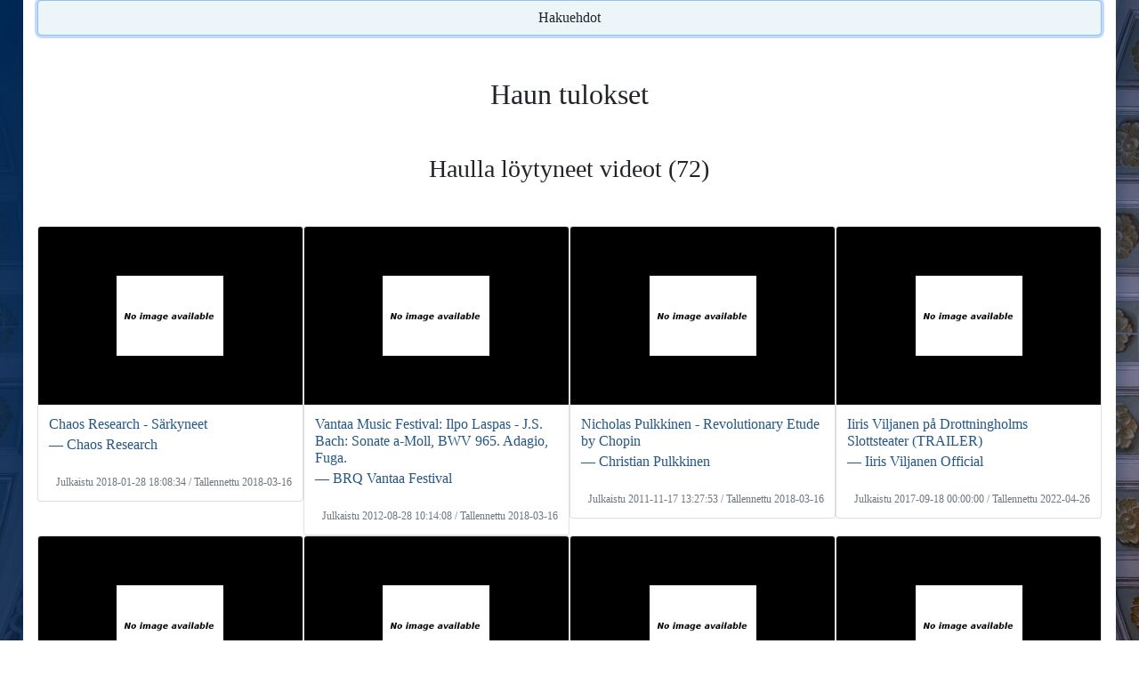

--- FILE ---
content_type: text/html; charset=UTF-8
request_url: https://verkkoarkisto.kansalliskirjasto.fi/va/index.php/search?view=video&material_type=video&hashtag=neo-classical
body_size: 10440
content:
<!DOCTYPE html>
<html lang="fi">
  <head>
    <meta charset="utf-8" />
    <meta http-equiv="X-UA-Compatible" content="IE=edge" />
    <meta name="viewport" content="width=device-width, initial-scale=1" />
    <meta name="author" content="Kansalliskirjasto" />
    <link rel="icon" href="./favicon.ico" />
    <title>Haulla löytyneet videot &#x7C; Verkkoarkisto</title>
    <link href="https://verkkoarkisto.kansalliskirjasto.fi/va/files/bootstrap-5.0.2-dist/css/bootstrap.min.css" rel="stylesheet" />
    <link href="https://verkkoarkisto.kansalliskirjasto.fi/va/files/jquery-ui-1.12.1.min.css" rel="stylesheet" />
    <link href="https://verkkoarkisto.kansalliskirjasto.fi/va/files/DataTables/datatables.min.css" rel="stylesheet" />
    <link href="https://verkkoarkisto.kansalliskirjasto.fi/va/files/misc-styles.css" rel="stylesheet" />
    <script src="https://verkkoarkisto.kansalliskirjasto.fi/va/files/bootstrap-5.0.2-dist/js/bootstrap.bundle.min.js" async></script>
    <script src="https://verkkoarkisto.kansalliskirjasto.fi/va/files/jquery-3.6.0.min.js"></script>
    <script src="https://verkkoarkisto.kansalliskirjasto.fi/va/files/jquery-ui-1.12.1.min.js" defer></script>
    <script src="https://verkkoarkisto.kansalliskirjasto.fi/va/files/DataTables/datatables.min.js" defer></script>
    <script src="https://verkkoarkisto.kansalliskirjasto.fi/va/files/misc-js.js" defer></script>
    <!-- Matomo -->
    <script>
        var _paq = window._paq = window._paq || [];
        /* tracker methods like "setCustomDimension" should be called before "trackPageView" */
        _paq.push(['trackPageView']);
        _paq.push(['enableLinkTracking']);
        (function() {
        var u="https://tilasto.kansalliskirjasto.fi/";
        _paq.push(['setTrackerUrl', u+'piwik.php']);
        _paq.push(['setSiteId', '19']);
        var d=document, g=d.createElement('script'), s=d.getElementsByTagName('script')[0];
        g.async=true; g.src=u+'piwik.js'; s.parentNode.insertBefore(g,s);
          })();
    </script>
    <!-- End Matomo Code -->

    <script>
      // Datepicker settings
      var dpSettings = {
        showButtonPanel: true,
        closeText: "Sulje",
        currentText: "Tänään",
        prevText: "Edellinen",
        nextText: "Seuraava",
        showOn: "butt",
        dateFormat: "dd/mm/yy",
        firstDay: 1,
        changeYear: true,
        yearRange: "2000:2030",
        dayNames: "Sunnuntai Maanantai Tiistai Keskiviikko Torstai Perjantai Lauantai".split(" "),
        dayNamesMin: "Su Ma Ti Ke To Pe La".split(" "),
        dayNamesShort: "Su Ma Ti Ke To Pe La".split(" "),
        monthNames: "Tammikuu Helmikuu Maaliskuu Huhtikuu Toukokuu Kesäkuu Heinäkuu Elokuu Syyskuu Lokakuu Marraskuu Joulukuu".split(" "),
        monthNamesShort: "Tammi Helmi Maalis Huhti Touko Kesä Heinä Elo Syys Loka Marras Joulu".split(" "),
        beforeShow: function (input) { input.disabled = true; return {}; },
        onClose: function (_) { this.disabled = false; }
      };

      // DataTable settings
      var dtSettings = {
        order: [[0, "desc"]],
        paginate: false,
        info: false,
        language: {
          search: "<img src='https://verkkoarkisto.kansalliskirjasto.fi/va/files/images/icon_search.svg' alt='' />",
          zeroRecords: "Ei tuloksia!",
          aria: {
            sortAscending: ": järjestä nousevasti",
            sortDescending: ": järjestä laskevasti"
          }
        }
      };
      var dtInputAria = "Hae keräyksestä";
    </script>
  </head>

  <body>
    <div id="main-wrapper">
    <nav class="navbar navbar-expand-md navbar-dark grid-container-md">
      <div class="logo-header grid-container-md">
        <div class="KK-logo">
          <a class="skip-main-link" href="#main-content"><span>Hyppää sisältöön</span></a>
                    <a href="https://www.kansalliskirjasto.fi/" tabindex="0">
                      <img alt="Kansalliskirjaston logo - Etusivu" src="https://verkkoarkisto.kansalliskirjasto.fi/va/files/images/KK_logo_keskitetty_sf_swe_rgb.png" />
            <img alt="Kansalliskirjaston logo - Etusivu" src="https://verkkoarkisto.kansalliskirjasto.fi/va/files/images/KK_logo_keskitetty_sf_swe_rgb_white.png" />
                    </a>
                  </div>
        <div class="firm-header">
          <a href="https://verkkoarkisto.kansalliskirjasto.fi/va">
            <h1>Suomalainen verkkoarkisto – Hakemisto</h1>
          </a>
        </div>
      </div>
      <button type="button" class="navbar-toggler float-end" data-bs-toggle="collapse" data-bs-target="#navbar" aria-expanded="false" aria-controls="navbar" aria-label="Avaa/Sulje valikko">
          <span class="navbar-toggler-icon"></span>
        </button>
      <div id="navbar" class="collapse navbar-collapse pt-3 pt-md-0">
          <div class="navbar-nav d-md-flex justify-content-md-center">
            <div class="links-main d-md-flex">
              <a href="https://verkkoarkisto.kansalliskirjasto.fi/va" class="nav-link">
                <svg viewBox="0 0 64 56" width="24" height="21" stroke="white" stroke-width="1" fill="white" id="home-icon" aria-label="Verkkoarkisto">
                  <polygon points="5,31 0,25 31,0 32,0 63,25 57,31 32,11 31,11" /><!-- Roof -->
                  <polygon points="47,17 47,0 55,0 55,23" /><!-- Chimney -->
                  <polygon points="7,55 7,35 31,16 32,16 55,35 55,55 39,55 39,39 23,39 23,55" />
                </svg>
              </a>
              <a href="https://verkkoarkisto.kansalliskirjasto.fi/va/index.php/crawls" class="nav-link">Teemakeräykset</a>
              <a href="https://verkkoarkisto.kansalliskirjasto.fi/va/index.php/WebsitesWord" class="nav-link">Verkkosivut</a>
              <a href="https://verkkoarkisto.kansalliskirjasto.fi/va/index.php/videos" class="nav-link menu-selected">Videot</a>
              <a href="https://verkkoarkisto.kansalliskirjasto.fi/va/index.php/tweets" class="nav-link">Twiitit</a>
            </div>
            <div class="links-info d-md-flex justify-content-md-center align-items-md-center">
              <a href="https://verkkoarkisto.kansalliskirjasto.fi/va/index.php/info" class="info-nav nav-link">Info</a>
            </div>
          </div>
        </div>
    </nav>
        <div id="public-alert" class="alert alert-warning text-center">
        <p>Verkkoarkiston aineisto on saatavilla vain vapaakappaletyöasemilla. Katso <!-- <a href="https://verkkoarkisto.kansalliskirjasto.fi/va/index.php/info"> -->infosta<!-- </a> --> lisää tietoa verkkoarkiston käytöstä.</p>
      </div>
                    <div id="set-lang">
            <a lang="fi" id="set_lang_fi" tabindex="0" class="langlink" href="https://verkkoarkisto.kansalliskirjasto.fi/va/index.php/search?lang=fi">Suomeksi</a> &#x2015;
            <a lang="sv" id="set_lang_se" tabindex="0" class="langlink" href="https://verkkoarkisto.kansalliskirjasto.fi/va/index.php/search?lang=sv">På svenska</a> &#x2015;
            <a lang="en" id="set_lang_en" tabindex="0" class="langlink" href="https://verkkoarkisto.kansalliskirjasto.fi/va/index.php/search?lang=en">In English</a>
        </div>

    <div id="main-content" class="container body-container">
<div id="top-of-page"></div>


<div class="jumbotron container-fluid">
    <h1 class="h3">Videohaku</h1>

    <form action="https://verkkoarkisto.kansalliskirjasto.fi/va/index.php/search" method="GET" accept-charset="utf-8">

    
<input type="hidden" name="view" value="video" />

    
    
<input type="hidden" name="material_type" value="video" />
    
    <div class="mb-3 row">
        
        <div class="form-floating col-sm-12">
            <input type="text" name="query" value="*" id="query" class="form-control" placeholder="hae..." aria-label="hae" />
            <label for="query">Hakusana:</label>
        </div>
    </div>
    
                    <div id="more_search_options" class="mb-3 collapse show">

                        
                            <div class="form-group mb-3 row">
                    <div class="form-floating col-sm-10 col-lg-6">
                        <input type="text" name="channel" value="" id="channel" class="form-control" placeholder="hae kanavalla / julkaisijalla..." />
                        <label for="channel">Kanava / julkaisija:</label>
                    </div>
                </div>

                <div class="form-group mb-3 row">
                    <div class="form-floating col-sm-10 col-lg-6">
                        <input type="text" name="hashtag" value="neo-classical" id="hashtag" class="form-control" placeholder="hae hashtagilla" />
                    <label for="hashtag">Hashtag:</label>
                    </div>
                </div>
                        
                            <div class="form-group mb-3 row">
                    <div class="form-floating col-sm-10 col-lg-6">
                        <select name="crawl" id="crawl" class="form-control" aria-label="Teemakeräykset:">
                            <option value="wayback">Kaikki teemakeräykset</option>
                                                                <option value="2015_eduskuntavaalit">Eduskuntavaalit 2015</option>
                                                                <option value="2015_pakolaiskriisi">Euroopan pakolaiskriisi ja Suomi 2015</option>
                                                                <option value="2015_pelit">Pelit 2015</option>
                                                                <option value="2015_tubecon">Tubecon 2015</option>
                                                                <option value="2016_aanitaide">Äänitaide 2016</option>
                                                                <option value="2016_festivaalit">Festivaalit 2016</option>
                                                                <option value="2016_mediataide">Mediataiteen verkkosivuja 2016 = Mediataide</option>
                                                                <option value="2017_kuntavaalit">Kuntavaalit 2017</option>
                                                                <option value="2017_valemedia">Valemedia 2017</option>
                                                                <option value="2018_metoo">Me Too -kampanja 2018</option>
                                                                <option value="2018_musa">Musiikkikeräys 2018</option>
                                                                <option value="2018_presidentinvaalit">Presidentinvaalit Suomessa 2018</option>
                                                                <option value="2018_sirkus">Suomalainen sirkus 2018</option>
                                                                <option value="2018_sote_maakunta">Sote- ja maakuntauudistus 2018</option>
                                                                <option value="2019_eduskuntavaalit">Eduskuntavaalit 2019</option>
                                                                <option value="2019_hallituskriisi_postigate">Postilakko ja Antti Rinteen hallituksen ero 2019</option>
                                                                <option value="2019_ilmastonmuutos">Ilmastonmuutos 2019-2020</option>
                                                                <option value="2019_jaakiekko_maailmanmestaruus">Miesten jääkiekon maailmanmestaruus Suomelle 2019</option>
                                                                <option value="2019_joulukalenterit">Joulukalenterit 2019</option>
                                                                <option value="2019_nettikirjallisuus">Verkkokirjallisuus 2020-2021</option>
                                                                <option value="2019_saamelais">Saamen kieli 2019</option>
                                                                <option value="2019_suomi_eu">Suomen EU-puheenjohtajuus 2019</option>
                                                                <option value="2020_kesatapahtumat">Kesätapahtumat 2020</option>
                                                                <option value="2020_koronavirus_covid_19">Koronaviruspandemia 2020-2022</option>
                                                                <option value="2020_pelikerays">Pelit 2020</option>
                                                                <option value="2020_salaliittoteoriat">Salaliittoteoriat ja disinformaatio 2020-2021</option>
                                                                <option value="2020_sotaveteraanien_haastatteluja">Sotaveteraanien haastatteluja 2020</option>
                                                                <option value="2020_tietoturva">Tietoturva 2020-2021</option>
                                                                <option value="2021_afganistanin_kriisi">Afganistanin kriisi 2021</option>
                                                                <option value="2021_ahvenanmaa100">Ahvenanmaan itsehallinto 100 vuotta 2021-2022 = 100 år av självsyrelse på Åland 2021-2022</option>
                                                                <option value="2021_em_kisat">Suomi jalkapallon EM-kisoissa 2021</option>
                                                                <option value="2021_kuntavaalit">Kuntavaalit 2021</option>
                                                                <option value="2021_tokion_olympialaiset2020">Tokion kesäolympialaiset 2021</option>
                                                                <option value="2021_tttv">Tutkitun tiedon teemavuosi 2021</option>
                                                                <option value="2022_aluevaalit">Aluevaalit 2022</option>
                                                                <option value="2022_energiakriisi">Energiakriisi 2022-2023</option>
                                                                <option value="2022_nato">Suomen Nato-jäsenyysprosessi 2022-2023</option>
                                                                <option value="2022_partygate">Pääministeri Sanna Marinin bilekohu 2022</option>
                                                                <option value="2022_pekingin_olympialaiset">Pekingin talviolympialaiset 2022</option>
                                                                <option value="2022_SLS_murteet">Svenska Litteratursällskapet i Finlandin murrekeräys 2022 = Svenska Litteratursällskapet i Finland dialektsamling 2022</option>
                                                                <option value="2022_ukrainan_sota">Ukrainan sota 2022-2024</option>
                                                                <option value="2023_ahtisaari">Martti Ahtisaaren elämäntyö 2023</option>
                                                                <option value="2023_eduskuntavaalit">Eduskuntavaalit 2023</option>
                                                                <option value="2023_eurovision">Suomi Eurovision laulukilpailuissa 2023</option>
                                                                <option value="2023_hallituskriisi">Petteri Orpon hallituksen rasismikriisi 2023</option>
                                                                <option value="2023_kesateatterit">Kesäteatterit 2023</option>
                                                                <option value="2023_lucia">Lucian päivä 2023 = Luciadagen 2023</option>
                                                                <option value="2023_moottoriurheilu">Moottoriurheilu Suomessa 2023</option>
                                                                <option value="2023_ortodoksit_100_vuotta">Suomen ortodoksinen kirkko sata vuotta 2023</option>
                                                                <option value="2023_saamelais">Saamelaiskäräjävaalit 2023</option>
                                                                <option value="2024_presidentinvaalit">Presidentinvaalit Suomessa 2024</option>
                                                                <option value="2024_eurovaalit">Suomen europarlamenttivaalit 2024</option>
                                                                <option value="2024_karjala">Karjalan kieli ja kulttuuri 2024 = Karjalan kieli da kul'tuura 2024</option>
                                                                <option value="2024_lakkokevat">Poliittinen lakkokevät 2024</option>
                                                                <option value="2024_metsa">Suomalainen metsäkeskustelu 2024</option>
                                                                <option value="2024_pariisin_olympialaiset">Pariisin kesäolympialaiset ja paralympialaiset 2024</option>
                                                                <option value="2024_ruokakerays">Suomalainen ruokakulttuuri 2024</option>
                                                                <option value="2024_saamelais">Saamelaiskäräjävaalit 2024</option>
                                                                <option value="2024_vantaan_ammuskelu">Viertolan koulusurma 2024</option>
                                                                <option value="2025_alue_ja_kuntavaalit">Alue- ja kuntavaalit 2025</option>
                                                                <option value="2025_eurovision">Suomi Eurovision laulukilpailuissa 2025</option>
                                                                <option value="2025_nuoriso">Lasten ja nuorten vapaa-aikatutkimus 2024 – videot</option>
                                                                <option value="2025_pesapallo">Pesäpallo Suomessa 2025</option>
                                                    </select>
                        <label for="crawl">Teemakeräykset:</label>
                    </div>
                </div>
            
            <div class="form-group mb-3 row">
                <div class="col-sm-10 col-md-6 col-lg-6 pe-md-1 pe-lg-0 start-date">
                    <div class="input-group">
                        <div class="form-floating date">
                            <input type="text" name="start_date" value="" id="start_date" class="form-control" placeholder="pp/kk/vvvv" />
                            <label for="start_date">Päivämäärästä: pp/kk/vvvv</label>
                        </div>
                        <button type="button" id="datepicker-start-date" class="btn btn-secondary" aria-label="Valitse alkupäivämäärä kalenterista">...</button>
                    </div>
                </div>
                <div class="col-sm-10 col-md-6 col-lg-6 ps-md-1 ps-lg-2 end-date">
                    <div class="input-group">
                        <div class="form-floating date">
                            <input type="text" name="end_date" value="" id="end_date" class="form-control" placeholder="pp/kk/vvvv" />
                            <label for="end_date">Päivämäärään: pp/kk/vvvv</label>
                        </div>
                        <button type="button" id="datepicker-end-date" class="btn btn-secondary" aria-label="Valitse loppupäivämäärä kalenterista">...</button>
                    </div>
                </div>
            </div>
            <div class="form-group mb-3">
                <fieldset>
                    <legend>Tulosten järjestäminen:</legend>
                    <input type="radio" name="ranking" value="relevance" checked="checked" id="ranking-relevance" class="radio-inline" />
                    <label for="ranking-relevance" class="radio">relevanssi</label>
                    <input type="radio" name="ranking" value="newest" id="ranking-newest" class="radio-inline" />
                    <label for="ranking-newest" class="radio">uusin</label>
                    <input type="radio" name="ranking" value="oldest" id="ranking-oldest" class="radio-inline" />
                    <label for="ranking-oldest" class="radio">vanhin</label>
                </fieldset>
            </div>

        </div>
        
    
    

    <div class="form-group mb-3 row">
        <div class="col-4">
        <input type="submit" value="Hae" class="submit btn" />
        </div>
        <div id="jumbo-link-div" class="col-8">
            <ul class="jumbo-links float-end">
                                    <li class="jumbo-link jumbo-link-search-opts"><a id="jumbo-link-search-opts" data-bs-toggle="collapse" data-bs-target="#more_search_options" tabindex="0">Näytä/piilota lisää hakuehtoja</a></li>
                                <li class="jumbo-link"><a href="https://verkkoarkisto.kansalliskirjasto.fi/va/index.php/info/search">Hakuohjeet ja haun kattavuus</a></li>
                <li class="jumbo-link"><a href="https://verkkoarkisto.kansalliskirjasto.fi/va/index.php/info/feedback">Ehdota aineistoa kerättäväksi</a></li>
                <li class="jumbo-link"><a href="https://verkkoarkisto.kansalliskirjasto.fi/va/index.php/info/cite">Viittausohje</a></li>
            </ul>
        </div>
    </div>
    </form></div>
<div id="search-results-start"></div>
<div id="search-content">
    <div id="back-to-top-button"><button id="back-to-top-button-btn" class="btn">Hakuehdot</button></div>

    <h1 class="h2 text-center mt-5">Haun tulokset</h1>

        <h2 class="h3 text-center my-5">Haulla löytyneet videot (72)</h2>

        <div class="grid-container search-video" id="search-cards-video">
        <div class="card">
        <div class="card-img-top result-thumb-div">
        <img class="img-responsive result-thumb" src="https://verkkoarkisto.kansalliskirjasto.fi/va/index.php/videos/showthumblarge/20180316-ZPT_sURlncA" alt="">
    </div>
        <div class="card-body">
                <a class="stretched-link video-title-link" href="https://verkkoarkisto.kansalliskirjasto.fi/va/index.php/videos/video/20180316-ZPT_sURlncA">
            <h3 class="card-title h6 video-title">Chaos Research - Särkyneet</h3>
            <h4 class="card-subtitle h6 video-subtitle">― Chaos Research</h4>
        </a>
            </div>
    <div class="card-footer text-muted">Julkaistu 2018-01-28 18:08:34 / Tallennettu 2018-03-16</div>
</div>
<div class="card">
        <div class="card-img-top result-thumb-div">
        <img class="img-responsive result-thumb" src="https://verkkoarkisto.kansalliskirjasto.fi/va/index.php/videos/showthumblarge/20180316-ImOry_mwELo" alt="">
    </div>
        <div class="card-body">
                <a class="stretched-link video-title-link" href="https://verkkoarkisto.kansalliskirjasto.fi/va/index.php/videos/video/20180316-ImOry_mwELo">
            <h3 class="card-title h6 video-title">Vantaa Music Festival: Ilpo Laspas - J.S. Bach: Sonate a-Moll, BWV 965. Adagio, Fuga.</h3>
            <h4 class="card-subtitle h6 video-subtitle">― BRQ Vantaa Festival</h4>
        </a>
            </div>
    <div class="card-footer text-muted">Julkaistu 2012-08-28 10:14:08 / Tallennettu 2018-03-16</div>
</div>
<div class="card">
        <div class="card-img-top result-thumb-div">
        <img class="img-responsive result-thumb" src="https://verkkoarkisto.kansalliskirjasto.fi/va/index.php/videos/showthumblarge/20180316-qHT2zZxMrQM" alt="">
    </div>
        <div class="card-body">
                <a class="stretched-link video-title-link" href="https://verkkoarkisto.kansalliskirjasto.fi/va/index.php/videos/video/20180316-qHT2zZxMrQM">
            <h3 class="card-title h6 video-title">Nicholas Pulkkinen - Revolutionary Etude by Chopin</h3>
            <h4 class="card-subtitle h6 video-subtitle">― Christian Pulkkinen</h4>
        </a>
            </div>
    <div class="card-footer text-muted">Julkaistu 2011-11-17 13:27:53 / Tallennettu 2018-03-16</div>
</div>
<div class="card">
        <div class="card-img-top result-thumb-div">
        <img class="img-responsive result-thumb" src="https://verkkoarkisto.kansalliskirjasto.fi/va/index.php/videos/showthumblarge/20220426-553Rkvy19hQ" alt="">
    </div>
        <div class="card-body">
                <a class="stretched-link video-title-link" href="https://verkkoarkisto.kansalliskirjasto.fi/va/index.php/videos/video/20220426-553Rkvy19hQ">
            <h3 class="card-title h6 video-title">Iiris Viljanen på Drottningholms Slottsteater (TRAILER)</h3>
            <h4 class="card-subtitle h6 video-subtitle">― Iiris Viljanen Official</h4>
        </a>
            </div>
    <div class="card-footer text-muted">Julkaistu 2017-09-18 00:00:00 / Tallennettu 2022-04-26</div>
</div>
<div class="card">
        <div class="card-img-top result-thumb-div">
        <img class="img-responsive result-thumb" src="https://verkkoarkisto.kansalliskirjasto.fi/va/index.php/videos/showthumblarge/20210506-CHd-Jd4BBew" alt="">
    </div>
        <div class="card-body">
                <a class="stretched-link video-title-link" href="https://verkkoarkisto.kansalliskirjasto.fi/va/index.php/videos/video/20210506-CHd-Jd4BBew">
            <h3 class="card-title h6 video-title">Tales from the Manual: The Last Blade</h3>
            <h4 class="card-subtitle h6 video-subtitle">― finngamer</h4>
        </a>
            </div>
    <div class="card-footer text-muted">Julkaistu 2013-09-03 00:00:00 / Tallennettu 2021-05-06</div>
</div>
<div class="card">
        <div class="card-img-top result-thumb-div">
        <img class="img-responsive result-thumb" src="https://verkkoarkisto.kansalliskirjasto.fi/va/index.php/videos/showthumblarge/20180316-OlGgHAYCb1k" alt="">
    </div>
        <div class="card-body">
                <a class="stretched-link video-title-link" href="https://verkkoarkisto.kansalliskirjasto.fi/va/index.php/videos/video/20180316-OlGgHAYCb1k">
            <h3 class="card-title h6 video-title">Blastromen interview in NEO</h3>
            <h4 class="card-subtitle h6 video-subtitle">― Blastromen</h4>
        </a>
            </div>
    <div class="card-footer text-muted">Julkaistu 2014-02-13 17:17:10 / Tallennettu 2018-03-16</div>
</div>
<div class="card">
        <div class="card-img-top result-thumb-div">
        <img class="img-responsive result-thumb" src="https://verkkoarkisto.kansalliskirjasto.fi/va/index.php/videos/showthumblarge/20180316-zh1Ko2mwZ6k" alt="">
    </div>
        <div class="card-body">
                <a class="stretched-link video-title-link" href="https://verkkoarkisto.kansalliskirjasto.fi/va/index.php/videos/video/20180316-zh1Ko2mwZ6k">
            <h3 class="card-title h6 video-title">ABCD 395 Bach Eskelinen 2</h3>
            <h4 class="card-subtitle h6 video-subtitle">― Alba Records</h4>
        </a>
            </div>
    <div class="card-footer text-muted">Julkaistu 2016-06-06 20:20:17 / Tallennettu 2018-03-16</div>
</div>
<div class="card">
        <div class="card-img-top result-thumb-div">
        <img class="img-responsive result-thumb" src="https://verkkoarkisto.kansalliskirjasto.fi/va/index.php/videos/showthumblarge/20180316-Fv-lsyfIE4Q" alt="">
    </div>
        <div class="card-body">
                <a class="stretched-link video-title-link" href="https://verkkoarkisto.kansalliskirjasto.fi/va/index.php/videos/video/20180316-Fv-lsyfIE4Q">
            <h3 class="card-title h6 video-title">Sibelius Piano Trio – Robert Schumann – Piano trio 3 in G minor, Part 4 (beginning)</h3>
            <h4 class="card-subtitle h6 video-subtitle">― Hanko Music Festival</h4>
        </a>
            </div>
    <div class="card-footer text-muted">Julkaistu 2014-12-08 21:14:38 / Tallennettu 2018-03-16</div>
</div>
<div class="card">
        <div class="card-img-top result-thumb-div">
        <img class="img-responsive result-thumb" src="https://verkkoarkisto.kansalliskirjasto.fi/va/index.php/videos/showthumblarge/20160809-Fv-lsyfIE4Q" alt="">
    </div>
        <div class="card-body">
                <a class="stretched-link video-title-link" href="https://verkkoarkisto.kansalliskirjasto.fi/va/index.php/videos/video/20160809-Fv-lsyfIE4Q">
            <h3 class="card-title h6 video-title">Sibelius Piano Trio – Robert Schumann – Piano trio 3 in G minor, Part 4 (beginning)</h3>
            <h4 class="card-subtitle h6 video-subtitle">― Hanko Music Festival</h4>
        </a>
            </div>
    <div class="card-footer text-muted">Julkaistu 2014-12-08 21:14:38 / Tallennettu 2016-08-09</div>
</div>
<div class="card">
        <div class="card-img-top result-thumb-div">
        <img class="img-responsive result-thumb" src="https://verkkoarkisto.kansalliskirjasto.fi/va/index.php/videos/showthumblarge/20180316-npytZ1Qkqn4" alt="">
    </div>
        <div class="card-body">
                <a class="stretched-link video-title-link" href="https://verkkoarkisto.kansalliskirjasto.fi/va/index.php/videos/video/20180316-npytZ1Qkqn4">
            <h3 class="card-title h6 video-title">Hanko Music Festival 14th to 19th July, 2017</h3>
            <h4 class="card-subtitle h6 video-subtitle">― Hanko Music Festival</h4>
        </a>
            </div>
    <div class="card-footer text-muted">Julkaistu 2016-09-18 11:33:11 / Tallennettu 2018-03-16</div>
</div>
<div class="card">
        <div class="card-img-top result-thumb-div">
        <img class="img-responsive result-thumb" src="https://verkkoarkisto.kansalliskirjasto.fi/va/index.php/videos/showthumblarge/20180316-9jtwuRTnK0o" alt="">
    </div>
        <div class="card-body">
                <a class="stretched-link video-title-link" href="https://verkkoarkisto.kansalliskirjasto.fi/va/index.php/videos/video/20180316-9jtwuRTnK0o">
            <h3 class="card-title h6 video-title">Hanko Music Festival 2014 introduction</h3>
            <h4 class="card-subtitle h6 video-subtitle">― Hanko Music Festival</h4>
        </a>
            </div>
    <div class="card-footer text-muted">Julkaistu 2014-07-08 08:49:38 / Tallennettu 2018-03-16</div>
</div>
<div class="card">
        <div class="card-img-top result-thumb-div">
        <img class="img-responsive result-thumb" src="https://verkkoarkisto.kansalliskirjasto.fi/va/index.php/videos/showthumblarge/20160809-9jtwuRTnK0o" alt="">
    </div>
        <div class="card-body">
                <a class="stretched-link video-title-link" href="https://verkkoarkisto.kansalliskirjasto.fi/va/index.php/videos/video/20160809-9jtwuRTnK0o">
            <h3 class="card-title h6 video-title">Hanko Music Festival 2014 introduction</h3>
            <h4 class="card-subtitle h6 video-subtitle">― Hanko Music Festival</h4>
        </a>
            </div>
    <div class="card-footer text-muted">Julkaistu 2014-07-08 08:49:38 / Tallennettu 2016-08-09</div>
</div>
<div class="card">
        <div class="card-img-top result-thumb-div">
        <img class="img-responsive result-thumb" src="https://verkkoarkisto.kansalliskirjasto.fi/va/index.php/videos/showthumblarge/20170309-mOv-zzgf2uY" alt="">
    </div>
        <div class="card-body">
                <a class="stretched-link video-title-link" href="https://verkkoarkisto.kansalliskirjasto.fi/va/index.php/videos/video/20170309-mOv-zzgf2uY">
            <h3 class="card-title h6 video-title">Heavy Breeze Ensemble with video by Petra Lindholm</h3>
            <h4 class="card-subtitle h6 video-subtitle">― Petra Lindholm</h4>
        </a>
            </div>
    <div class="card-footer text-muted">Julkaistu 2011-04-07 07:45:03 / Tallennettu 2017-03-09</div>
</div>
<div class="card">
        <div class="card-img-top result-thumb-div">
        <img class="img-responsive result-thumb" src="https://verkkoarkisto.kansalliskirjasto.fi/va/index.php/videos/showthumblarge/20160309-mOv-zzgf2uY" alt="">
    </div>
        <div class="card-body">
                <a class="stretched-link video-title-link" href="https://verkkoarkisto.kansalliskirjasto.fi/va/index.php/videos/video/20160309-mOv-zzgf2uY">
            <h3 class="card-title h6 video-title">Heavy Breeze Ensemble with video by Petra Lindholm</h3>
            <h4 class="card-subtitle h6 video-subtitle">― Petra Lindholm</h4>
        </a>
            </div>
    <div class="card-footer text-muted">Julkaistu 2011-04-07 07:45:03 / Tallennettu 2016-03-09</div>
</div>
<div class="card">
        <div class="card-img-top result-thumb-div">
        <img class="img-responsive result-thumb" src="https://verkkoarkisto.kansalliskirjasto.fi/va/index.php/videos/showthumblarge/20180316-AO6xAb_GqBs" alt="">
    </div>
        <div class="card-body">
                <a class="stretched-link video-title-link" href="https://verkkoarkisto.kansalliskirjasto.fi/va/index.php/videos/video/20180316-AO6xAb_GqBs">
            <h3 class="card-title h6 video-title">Black Lizard - Burning (Music video)</h3>
            <h4 class="card-subtitle h6 video-subtitle">― Solitimusic</h4>
        </a>
            </div>
    <div class="card-footer text-muted">Julkaistu 2014-08-04 07:14:48 / Tallennettu 2018-03-16</div>
</div>
<div class="card">
        <div class="card-img-top result-thumb-div">
        <img class="img-responsive result-thumb" src="https://verkkoarkisto.kansalliskirjasto.fi/va/index.php/videos/showthumblarge/20210506-OvKUPM6pJaw" alt="">
    </div>
        <div class="card-body">
                <a class="stretched-link video-title-link" href="https://verkkoarkisto.kansalliskirjasto.fi/va/index.php/videos/video/20210506-OvKUPM6pJaw">
            <h3 class="card-title h6 video-title">Recent collecting, part 41</h3>
            <h4 class="card-subtitle h6 video-subtitle">― finngamer</h4>
        </a>
            </div>
    <div class="card-footer text-muted">Julkaistu 2014-03-11 00:00:00 / Tallennettu 2021-05-06</div>
</div>
<div class="card">
        <div class="card-img-top result-thumb-div">
        <img class="img-responsive result-thumb" src="https://verkkoarkisto.kansalliskirjasto.fi/va/index.php/videos/showthumblarge/20230421-FAJtwIdhkVc" alt="">
    </div>
        <div class="card-body">
                <a class="stretched-link video-title-link" href="https://verkkoarkisto.kansalliskirjasto.fi/va/index.php/videos/video/20230421-FAJtwIdhkVc">
            <h3 class="card-title h6 video-title">91: 11-12 (Pianokaari)</h3>
            <h4 class="card-subtitle h6 video-subtitle">― Sami Sänpäkkilä</h4>
        </a>
            </div>
    <div class="card-footer text-muted">Julkaistu 2007-01-07 00:00:00 / Tallennettu 2023-04-21</div>
</div>
<div class="card">
        <div class="card-img-top result-thumb-div">
        <img class="img-responsive result-thumb" src="https://verkkoarkisto.kansalliskirjasto.fi/va/index.php/videos/showthumblarge/20201006-G8wozneM0cU" alt="">
    </div>
        <div class="card-body">
                <a class="stretched-link video-title-link" href="https://verkkoarkisto.kansalliskirjasto.fi/va/index.php/videos/video/20201006-G8wozneM0cU">
            <h3 class="card-title h6 video-title">Juho Valjakka,  Jazz Piano  -  Bachelor's Degree concert</h3>
            <h4 class="card-subtitle h6 video-subtitle">― Uniarts Helsinki</h4>
        </a>
            </div>
    <div class="card-footer text-muted">Julkaistu 2020-05-29 15:11:01 / Tallennettu 2020-10-06</div>
</div>
<div class="card">
        <div class="card-img-top result-thumb-div">
        <img class="img-responsive result-thumb" src="https://verkkoarkisto.kansalliskirjasto.fi/va/index.php/videos/showthumblarge/20210517-WXFNwx4M-tk" alt="">
    </div>
        <div class="card-body">
                <a class="stretched-link video-title-link" href="https://verkkoarkisto.kansalliskirjasto.fi/va/index.php/videos/video/20210517-WXFNwx4M-tk">
            <h3 class="card-title h6 video-title">Soft-spoken ASMR: Sound of games 3</h3>
            <h4 class="card-subtitle h6 video-subtitle">― finngamerASMR</h4>
        </a>
            </div>
    <div class="card-footer text-muted">Julkaistu 2014-11-22 00:00:00 / Tallennettu 2021-05-17</div>
</div>
<div class="card">
        <div class="card-img-top result-thumb-div">
        <img class="img-responsive result-thumb" src="https://verkkoarkisto.kansalliskirjasto.fi/va/index.php/videos/showthumblarge/20180316-HWlYCKhuTUo" alt="">
    </div>
        <div class="card-body">
                <a class="stretched-link video-title-link" href="https://verkkoarkisto.kansalliskirjasto.fi/va/index.php/videos/video/20180316-HWlYCKhuTUo">
            <h3 class="card-title h6 video-title">Black Lizard - Dead Light (Music video)</h3>
            <h4 class="card-subtitle h6 video-subtitle">― Solitimusic</h4>
        </a>
            </div>
    <div class="card-footer text-muted">Julkaistu 2013-07-09 12:13:50 / Tallennettu 2018-03-16</div>
</div>
<div class="card">
        <div class="card-img-top result-thumb-div">
        <img class="img-responsive result-thumb" src="https://verkkoarkisto.kansalliskirjasto.fi/va/index.php/videos/showthumblarge/20210506-KuDdGx683as" alt="">
    </div>
        <div class="card-body">
                <a class="stretched-link video-title-link" href="https://verkkoarkisto.kansalliskirjasto.fi/va/index.php/videos/video/20210506-KuDdGx683as">
            <h3 class="card-title h6 video-title">Finngamer's collecting tips: Home arcade</h3>
            <h4 class="card-subtitle h6 video-subtitle">― finngamer</h4>
        </a>
            </div>
    <div class="card-footer text-muted">Julkaistu 2010-09-29 00:00:00 / Tallennettu 2021-05-06</div>
</div>
<div class="card">
        <div class="card-img-top result-thumb-div">
        <img class="img-responsive result-thumb" src="https://verkkoarkisto.kansalliskirjasto.fi/va/index.php/videos/showthumblarge/20151027-KuDdGx683as" alt="">
    </div>
        <div class="card-body">
                <a class="stretched-link video-title-link" href="https://verkkoarkisto.kansalliskirjasto.fi/va/index.php/videos/video/20151027-KuDdGx683as">
            <h3 class="card-title h6 video-title">Finngamer's collecting tips: Home arcade</h3>
            <h4 class="card-subtitle h6 video-subtitle">― finngamer</h4>
        </a>
            </div>
    <div class="card-footer text-muted">Julkaistu 2010-09-29 20:50:53 / Tallennettu 2015-10-27</div>
</div>
<div class="card">
        <div class="card-img-top result-thumb-div">
        <img class="img-responsive result-thumb" src="https://verkkoarkisto.kansalliskirjasto.fi/va/index.php/videos/showthumblarge/20210506-ihKsHaNH_vY" alt="">
    </div>
        <div class="card-body">
                <a class="stretched-link video-title-link" href="https://verkkoarkisto.kansalliskirjasto.fi/va/index.php/videos/video/20210506-ihKsHaNH_vY">
            <h3 class="card-title h6 video-title">Game room tour 2013</h3>
            <h4 class="card-subtitle h6 video-subtitle">― finngamer</h4>
        </a>
            </div>
    <div class="card-footer text-muted">Julkaistu 2013-01-13 00:00:00 / Tallennettu 2021-05-06</div>
</div>
<div class="card">
        <div class="card-img-top result-thumb-div">
        <img class="img-responsive result-thumb" src="https://verkkoarkisto.kansalliskirjasto.fi/va/index.php/videos/showthumblarge/20210506-SQvkZMiEN74" alt="">
    </div>
        <div class="card-body">
                <a class="stretched-link video-title-link" href="https://verkkoarkisto.kansalliskirjasto.fi/va/index.php/videos/video/20210506-SQvkZMiEN74">
            <h3 class="card-title h6 video-title">Recent collecting, Tokyo</h3>
            <h4 class="card-subtitle h6 video-subtitle">― finngamer</h4>
        </a>
            </div>
    <div class="card-footer text-muted">Julkaistu 2013-04-03 00:00:00 / Tallennettu 2021-05-06</div>
</div>
<div class="card">
        <div class="card-img-top result-thumb-div">
        <img class="img-responsive result-thumb" src="https://verkkoarkisto.kansalliskirjasto.fi/va/index.php/videos/showthumblarge/20210506-oc3JAIiJ_0I" alt="">
    </div>
        <div class="card-body">
                <a class="stretched-link video-title-link" href="https://verkkoarkisto.kansalliskirjasto.fi/va/index.php/videos/video/20210506-oc3JAIiJ_0I">
            <h3 class="card-title h6 video-title">Finngamerin pelihuone, 2015</h3>
            <h4 class="card-subtitle h6 video-subtitle">― finngamer</h4>
        </a>
            </div>
    <div class="card-footer text-muted">Julkaistu 2015-03-12 00:00:00 / Tallennettu 2021-05-06</div>
</div>
<div class="card">
        <div class="card-img-top result-thumb-div">
        <img class="img-responsive result-thumb" src="https://verkkoarkisto.kansalliskirjasto.fi/va/index.php/videos/showthumblarge/20210506-RdQKr3m62KM" alt="">
    </div>
        <div class="card-body">
                <a class="stretched-link video-title-link" href="https://verkkoarkisto.kansalliskirjasto.fi/va/index.php/videos/video/20210506-RdQKr3m62KM">
            <h3 class="card-title h6 video-title">Finngamer's game room, 2015</h3>
            <h4 class="card-subtitle h6 video-subtitle">― finngamer</h4>
        </a>
            </div>
    <div class="card-footer text-muted">Julkaistu 2015-03-12 00:00:00 / Tallennettu 2021-05-06</div>
</div>
<div class="card">
        <div class="card-img-top result-thumb-div">
        <img class="img-responsive result-thumb" src="https://verkkoarkisto.kansalliskirjasto.fi/va/index.php/videos/showthumblarge/20151027-RdQKr3m62KM" alt="">
    </div>
        <div class="card-body">
                <a class="stretched-link video-title-link" href="https://verkkoarkisto.kansalliskirjasto.fi/va/index.php/videos/video/20151027-RdQKr3m62KM">
            <h3 class="card-title h6 video-title">Finngamer's game room, 2015</h3>
            <h4 class="card-subtitle h6 video-subtitle">― finngamer</h4>
        </a>
            </div>
    <div class="card-footer text-muted">Julkaistu 2015-03-12 14:23:41 / Tallennettu 2015-10-27</div>
</div>
<div class="card">
        <div class="card-img-top result-thumb-div">
        <img class="img-responsive result-thumb" src="https://verkkoarkisto.kansalliskirjasto.fi/va/index.php/videos/showthumblarge/20210506-nDSPtkejjsQ" alt="">
    </div>
        <div class="card-body">
                <a class="stretched-link video-title-link" href="https://verkkoarkisto.kansalliskirjasto.fi/va/index.php/videos/video/20210506-nDSPtkejjsQ">
            <h3 class="card-title h6 video-title">Finngamer's 1000 subscribers Q&A - part 5/6</h3>
            <h4 class="card-subtitle h6 video-subtitle">― finngamer</h4>
        </a>
            </div>
    <div class="card-footer text-muted">Julkaistu 2010-01-31 00:00:00 / Tallennettu 2021-05-06</div>
</div>
<div class="card">
        <div class="card-img-top result-thumb-div">
        <img class="img-responsive result-thumb" src="https://verkkoarkisto.kansalliskirjasto.fi/va/index.php/videos/showthumblarge/20210506-m6imAaucgQc" alt="">
    </div>
        <div class="card-body">
                <a class="stretched-link video-title-link" href="https://verkkoarkisto.kansalliskirjasto.fi/va/index.php/videos/video/20210506-m6imAaucgQc">
            <h3 class="card-title h6 video-title">Finngamer's 1000 subscribers Q&A - part 2/6</h3>
            <h4 class="card-subtitle h6 video-subtitle">― finngamer</h4>
        </a>
            </div>
    <div class="card-footer text-muted">Julkaistu 2010-01-29 00:00:00 / Tallennettu 2021-05-06</div>
</div>
<div class="card">
        <div class="card-img-top result-thumb-div">
        <img class="img-responsive result-thumb" src="https://verkkoarkisto.kansalliskirjasto.fi/va/index.php/videos/showthumblarge/20210506-fqXUNgBL0uM" alt="">
    </div>
        <div class="card-body">
                <a class="stretched-link video-title-link" href="https://verkkoarkisto.kansalliskirjasto.fi/va/index.php/videos/video/20210506-fqXUNgBL0uM">
            <h3 class="card-title h6 video-title">Finngamer's 1000 subscribers Q&A - part 1/6</h3>
            <h4 class="card-subtitle h6 video-subtitle">― finngamer</h4>
        </a>
            </div>
    <div class="card-footer text-muted">Julkaistu 2010-01-29 00:00:00 / Tallennettu 2021-05-06</div>
</div>
<div class="card">
        <div class="card-img-top result-thumb-div">
        <img class="img-responsive result-thumb" src="https://verkkoarkisto.kansalliskirjasto.fi/va/index.php/videos/showthumblarge/20210506-XkXI2EeDWF8" alt="">
    </div>
        <div class="card-body">
                <a class="stretched-link video-title-link" href="https://verkkoarkisto.kansalliskirjasto.fi/va/index.php/videos/video/20210506-XkXI2EeDWF8">
            <h3 class="card-title h6 video-title">Finngamer's 1000 subscribers Q&A - part 3/6</h3>
            <h4 class="card-subtitle h6 video-subtitle">― finngamer</h4>
        </a>
            </div>
    <div class="card-footer text-muted">Julkaistu 2010-01-29 00:00:00 / Tallennettu 2021-05-06</div>
</div>
<div class="card">
        <div class="card-img-top result-thumb-div">
        <img class="img-responsive result-thumb" src="https://verkkoarkisto.kansalliskirjasto.fi/va/index.php/videos/showthumblarge/20210506-WmbQLJdI9Xs" alt="">
    </div>
        <div class="card-body">
                <a class="stretched-link video-title-link" href="https://verkkoarkisto.kansalliskirjasto.fi/va/index.php/videos/video/20210506-WmbQLJdI9Xs">
            <h3 class="card-title h6 video-title">Finngamer's 1000 subscribers Q&A - part 4/6</h3>
            <h4 class="card-subtitle h6 video-subtitle">― finngamer</h4>
        </a>
            </div>
    <div class="card-footer text-muted">Julkaistu 2010-01-29 00:00:00 / Tallennettu 2021-05-06</div>
</div>
<div class="card">
        <div class="card-img-top result-thumb-div">
        <img class="img-responsive result-thumb" src="https://verkkoarkisto.kansalliskirjasto.fi/va/index.php/videos/showthumblarge/20210506-VzowAs96O_I" alt="">
    </div>
        <div class="card-body">
                <a class="stretched-link video-title-link" href="https://verkkoarkisto.kansalliskirjasto.fi/va/index.php/videos/video/20210506-VzowAs96O_I">
            <h3 class="card-title h6 video-title">Finngamer's 1000 subscribers Q&A - part 6/6</h3>
            <h4 class="card-subtitle h6 video-subtitle">― finngamer</h4>
        </a>
            </div>
    <div class="card-footer text-muted">Julkaistu 2010-01-31 00:00:00 / Tallennettu 2021-05-06</div>
</div>
<div class="card">
        <div class="card-img-top result-thumb-div">
        <img class="img-responsive result-thumb" src="https://verkkoarkisto.kansalliskirjasto.fi/va/index.php/videos/showthumblarge/20151027-nDSPtkejjsQ" alt="">
    </div>
        <div class="card-body">
                <a class="stretched-link video-title-link" href="https://verkkoarkisto.kansalliskirjasto.fi/va/index.php/videos/video/20151027-nDSPtkejjsQ">
            <h3 class="card-title h6 video-title">Finngamer's 1000 subscribers Q&A - part 5/6</h3>
            <h4 class="card-subtitle h6 video-subtitle">― finngamer</h4>
        </a>
            </div>
    <div class="card-footer text-muted">Julkaistu 2010-01-31 11:37:12 / Tallennettu 2015-10-27</div>
</div>
<div class="card">
        <div class="card-img-top result-thumb-div">
        <img class="img-responsive result-thumb" src="https://verkkoarkisto.kansalliskirjasto.fi/va/index.php/videos/showthumblarge/20210506-u3L2nIr7Wbw" alt="">
    </div>
        <div class="card-body">
                <a class="stretched-link video-title-link" href="https://verkkoarkisto.kansalliskirjasto.fi/va/index.php/videos/video/20210506-u3L2nIr7Wbw">
            <h3 class="card-title h6 video-title">Recent collecting, part 40</h3>
            <h4 class="card-subtitle h6 video-subtitle">― finngamer</h4>
        </a>
            </div>
    <div class="card-footer text-muted">Julkaistu 2014-02-04 00:00:00 / Tallennettu 2021-05-06</div>
</div>
<div class="card">
        <div class="card-img-top result-thumb-div">
        <img class="img-responsive result-thumb" src="https://verkkoarkisto.kansalliskirjasto.fi/va/index.php/videos/showthumblarge/20210506-ZnZAWfQ1h-w" alt="">
    </div>
        <div class="card-body">
                <a class="stretched-link video-title-link" href="https://verkkoarkisto.kansalliskirjasto.fi/va/index.php/videos/video/20210506-ZnZAWfQ1h-w">
            <h3 class="card-title h6 video-title">Recent collecting, part 54</h3>
            <h4 class="card-subtitle h6 video-subtitle">― finngamer</h4>
        </a>
            </div>
    <div class="card-footer text-muted">Julkaistu 2015-06-06 00:00:00 / Tallennettu 2021-05-06</div>
</div>
<div class="card">
        <div class="card-img-top result-thumb-div">
        <img class="img-responsive result-thumb" src="https://verkkoarkisto.kansalliskirjasto.fi/va/index.php/videos/showthumblarge/20220408-yDiD8F9ItX0" alt="">
    </div>
        <div class="card-body">
                <a class="stretched-link video-title-link" href="https://verkkoarkisto.kansalliskirjasto.fi/va/index.php/videos/video/20220408-yDiD8F9ItX0">
            <h3 class="card-title h6 video-title">Deep Field: The Impossible Magnitude of our Universe</h3>
            <h4 class="card-subtitle h6 video-subtitle">― Eric Whitacre</h4>
        </a>
            </div>
    <div class="card-footer text-muted">Julkaistu 2018-11-12 00:00:00 / Tallennettu 2022-04-08</div>
</div>
<div class="card">
        <div class="card-img-top result-thumb-div">
        <img class="img-responsive result-thumb" src="https://verkkoarkisto.kansalliskirjasto.fi/va/index.php/videos/showthumblarge/20210506-cucpnn2qJgg" alt="">
    </div>
        <div class="card-body">
                <a class="stretched-link video-title-link" href="https://verkkoarkisto.kansalliskirjasto.fi/va/index.php/videos/video/20210506-cucpnn2qJgg">
            <h3 class="card-title h6 video-title">My collection of promotional gaming stuff</h3>
            <h4 class="card-subtitle h6 video-subtitle">― finngamer</h4>
        </a>
            </div>
    <div class="card-footer text-muted">Julkaistu 2009-10-27 00:00:00 / Tallennettu 2021-05-06</div>
</div>
<div class="card">
        <div class="card-img-top result-thumb-div">
        <img class="img-responsive result-thumb" src="https://verkkoarkisto.kansalliskirjasto.fi/va/index.php/videos/showthumblarge/20210506-6NruPSs8gjY" alt="">
    </div>
        <div class="card-body">
                <a class="stretched-link video-title-link" href="https://verkkoarkisto.kansalliskirjasto.fi/va/index.php/videos/video/20210506-6NruPSs8gjY">
            <h3 class="card-title h6 video-title">Neo-Geo for life</h3>
            <h4 class="card-subtitle h6 video-subtitle">― finngamer</h4>
        </a>
            </div>
    <div class="card-footer text-muted">Julkaistu 2011-06-28 00:00:00 / Tallennettu 2021-05-06</div>
</div>
<div class="card">
        <div class="card-img-top result-thumb-div">
        <img class="img-responsive result-thumb" src="https://verkkoarkisto.kansalliskirjasto.fi/va/index.php/videos/showthumblarge/20210506--d4_rgThSPk" alt="">
    </div>
        <div class="card-body">
                <a class="stretched-link video-title-link" href="https://verkkoarkisto.kansalliskirjasto.fi/va/index.php/videos/video/20210506--d4_rgThSPk">
            <h3 class="card-title h6 video-title">Recent collecting, part 26</h3>
            <h4 class="card-subtitle h6 video-subtitle">― finngamer</h4>
        </a>
            </div>
    <div class="card-footer text-muted">Julkaistu 2012-07-18 00:00:00 / Tallennettu 2021-05-06</div>
</div>
<div class="card">
        <div class="card-img-top result-thumb-div">
        <img class="img-responsive result-thumb" src="https://verkkoarkisto.kansalliskirjasto.fi/va/index.php/videos/showthumblarge/20180316-wu-rHRJkdJY" alt="">
    </div>
        <div class="card-body">
                <a class="stretched-link video-title-link" href="https://verkkoarkisto.kansalliskirjasto.fi/va/index.php/videos/video/20180316-wu-rHRJkdJY">
            <h3 class="card-title h6 video-title">06 Nicole Willis & The Soul Investigators - Together We Climb [Timmion]</h3>
            <h4 class="card-subtitle h6 video-subtitle">― Timmion Records</h4>
        </a>
            </div>
    <div class="card-footer text-muted">Julkaistu 2015-10-02 00:00:00 / Tallennettu 2018-03-16</div>
</div>
<div class="card">
        <div class="card-img-top result-thumb-div">
        <img class="img-responsive result-thumb" src="https://verkkoarkisto.kansalliskirjasto.fi/va/index.php/videos/showthumblarge/20180316-wEEXyx0LsEY" alt="">
    </div>
        <div class="card-body">
                <a class="stretched-link video-title-link" href="https://verkkoarkisto.kansalliskirjasto.fi/va/index.php/videos/video/20180316-wEEXyx0LsEY">
            <h3 class="card-title h6 video-title">05 Nicole Willis & The Soul Investigators - Bad Viberations [Timmion]</h3>
            <h4 class="card-subtitle h6 video-subtitle">― Timmion Records</h4>
        </a>
            </div>
    <div class="card-footer text-muted">Julkaistu 2015-10-02 00:00:00 / Tallennettu 2018-03-16</div>
</div>
<div class="card">
        <div class="card-img-top result-thumb-div">
        <img class="img-responsive result-thumb" src="https://verkkoarkisto.kansalliskirjasto.fi/va/index.php/videos/showthumblarge/20180316-OOvsdivIi94" alt="">
    </div>
        <div class="card-body">
                <a class="stretched-link video-title-link" href="https://verkkoarkisto.kansalliskirjasto.fi/va/index.php/videos/video/20180316-OOvsdivIi94">
            <h3 class="card-title h6 video-title">09 Nicole Willis & The Soul Investigators - Thief in the Night [Timmion]</h3>
            <h4 class="card-subtitle h6 video-subtitle">― Timmion Records</h4>
        </a>
            </div>
    <div class="card-footer text-muted">Julkaistu 2015-10-02 00:00:00 / Tallennettu 2018-03-16</div>
</div>
<div class="card">
        <div class="card-img-top result-thumb-div">
        <img class="img-responsive result-thumb" src="https://verkkoarkisto.kansalliskirjasto.fi/va/index.php/videos/showthumblarge/20180316-KFzeMhsrLrc" alt="">
    </div>
        <div class="card-body">
                <a class="stretched-link video-title-link" href="https://verkkoarkisto.kansalliskirjasto.fi/va/index.php/videos/video/20180316-KFzeMhsrLrc">
            <h3 class="card-title h6 video-title">04 Nicole Willis & The Soul Investigators - Angel [Timmion]</h3>
            <h4 class="card-subtitle h6 video-subtitle">― Timmion Records</h4>
        </a>
            </div>
    <div class="card-footer text-muted">Julkaistu 2015-10-02 00:00:00 / Tallennettu 2018-03-16</div>
</div>
<div class="card">
        <div class="card-img-top result-thumb-div">
        <img class="img-responsive result-thumb" src="https://verkkoarkisto.kansalliskirjasto.fi/va/index.php/videos/showthumblarge/20180316-Fpocmqb1tCA" alt="">
    </div>
        <div class="card-body">
                <a class="stretched-link video-title-link" href="https://verkkoarkisto.kansalliskirjasto.fi/va/index.php/videos/video/20180316-Fpocmqb1tCA">
            <h3 class="card-title h6 video-title">07 Nicole Willis & The Soul Investigators - Open Sky [Timmion]</h3>
            <h4 class="card-subtitle h6 video-subtitle">― Timmion Records</h4>
        </a>
            </div>
    <div class="card-footer text-muted">Julkaistu 2015-10-02 00:00:00 / Tallennettu 2018-03-16</div>
</div>
<div class="card">
        <div class="card-img-top result-thumb-div">
        <img class="img-responsive result-thumb" src="https://verkkoarkisto.kansalliskirjasto.fi/va/index.php/videos/showthumblarge/20180316-8gWKYlP9Jpg" alt="">
    </div>
        <div class="card-body">
                <a class="stretched-link video-title-link" href="https://verkkoarkisto.kansalliskirjasto.fi/va/index.php/videos/video/20180316-8gWKYlP9Jpg">
            <h3 class="card-title h6 video-title">11 Nicole Willis & The Soul Investigators - Hot Sauce [Timmion]</h3>
            <h4 class="card-subtitle h6 video-subtitle">― Timmion Records</h4>
        </a>
            </div>
    <div class="card-footer text-muted">Julkaistu 2015-10-02 00:00:01 / Tallennettu 2018-03-16</div>
</div>
<div class="card">
        <div class="card-img-top result-thumb-div">
        <img class="img-responsive result-thumb" src="https://verkkoarkisto.kansalliskirjasto.fi/va/index.php/videos/showthumblarge/20180316-5JdQpeOvHZk" alt="">
    </div>
        <div class="card-body">
                <a class="stretched-link video-title-link" href="https://verkkoarkisto.kansalliskirjasto.fi/va/index.php/videos/video/20180316-5JdQpeOvHZk">
            <h3 class="card-title h6 video-title">03 Nicole Willis & The Soul Investigators - Let's Communicate [Timmion]</h3>
            <h4 class="card-subtitle h6 video-subtitle">― Timmion Records</h4>
        </a>
            </div>
    <div class="card-footer text-muted">Julkaistu 2015-10-02 00:00:00 / Tallennettu 2018-03-16</div>
</div>
<div class="card">
        <div class="card-img-top result-thumb-div">
        <img class="img-responsive result-thumb" src="https://verkkoarkisto.kansalliskirjasto.fi/va/index.php/videos/showthumblarge/20180316-41okroOgRlk" alt="">
    </div>
        <div class="card-body">
                <a class="stretched-link video-title-link" href="https://verkkoarkisto.kansalliskirjasto.fi/va/index.php/videos/video/20180316-41okroOgRlk">
            <h3 class="card-title h6 video-title">10 Nicole Willis & The Soul Investigators - Vulture's Prayer [Timmion]</h3>
            <h4 class="card-subtitle h6 video-subtitle">― Timmion Records</h4>
        </a>
            </div>
    <div class="card-footer text-muted">Julkaistu 2015-10-02 00:00:00 / Tallennettu 2018-03-16</div>
</div>
<div class="card">
        <div class="card-img-top result-thumb-div">
        <img class="img-responsive result-thumb" src="https://verkkoarkisto.kansalliskirjasto.fi/va/index.php/videos/showthumblarge/20151027-6NruPSs8gjY" alt="">
    </div>
        <div class="card-body">
                <a class="stretched-link video-title-link" href="https://verkkoarkisto.kansalliskirjasto.fi/va/index.php/videos/video/20151027-6NruPSs8gjY">
            <h3 class="card-title h6 video-title">Neo-Geo for life</h3>
            <h4 class="card-subtitle h6 video-subtitle">― finngamer</h4>
        </a>
            </div>
    <div class="card-footer text-muted">Julkaistu 2011-06-28 14:31:23 / Tallennettu 2015-10-27</div>
</div>
<div class="card">
        <div class="card-img-top result-thumb-div">
        <img class="img-responsive result-thumb" src="https://verkkoarkisto.kansalliskirjasto.fi/va/index.php/videos/showthumblarge/20210517-X8E-sQt5Mmk" alt="">
    </div>
        <div class="card-body">
                <a class="stretched-link video-title-link" href="https://verkkoarkisto.kansalliskirjasto.fi/va/index.php/videos/video/20210517-X8E-sQt5Mmk">
            <h3 class="card-title h6 video-title">ASMR: Sound of games 2, controllers</h3>
            <h4 class="card-subtitle h6 video-subtitle">― finngamerASMR</h4>
        </a>
            </div>
    <div class="card-footer text-muted">Julkaistu 2014-10-07 00:00:00 / Tallennettu 2021-05-17</div>
</div>
<div class="card">
        <div class="card-img-top result-thumb-div">
        <img class="img-responsive result-thumb" src="https://verkkoarkisto.kansalliskirjasto.fi/va/index.php/videos/showthumblarge/20210506-8Zg1Ebk-FN0" alt="">
    </div>
        <div class="card-body">
                <a class="stretched-link video-title-link" href="https://verkkoarkisto.kansalliskirjasto.fi/va/index.php/videos/video/20210506-8Zg1Ebk-FN0">
            <h3 class="card-title h6 video-title">Recent collecting, part 9</h3>
            <h4 class="card-subtitle h6 video-subtitle">― finngamer</h4>
        </a>
            </div>
    <div class="card-footer text-muted">Julkaistu 2011-03-02 00:00:00 / Tallennettu 2021-05-06</div>
</div>
<div class="card">
        <div class="card-img-top result-thumb-div">
        <img class="img-responsive result-thumb" src="https://verkkoarkisto.kansalliskirjasto.fi/va/index.php/videos/showthumblarge/20210506-w2TLuOvj1RU" alt="">
    </div>
        <div class="card-body">
                <a class="stretched-link video-title-link" href="https://verkkoarkisto.kansalliskirjasto.fi/va/index.php/videos/video/20210506-w2TLuOvj1RU">
            <h3 class="card-title h6 video-title">Recent collecting, Part 14</h3>
            <h4 class="card-subtitle h6 video-subtitle">― finngamer</h4>
        </a>
            </div>
    <div class="card-footer text-muted">Julkaistu 2011-06-25 00:00:00 / Tallennettu 2021-05-06</div>
</div>
<div class="card">
        <div class="card-img-top result-thumb-div">
        <img class="img-responsive result-thumb" src="https://verkkoarkisto.kansalliskirjasto.fi/va/index.php/videos/showthumblarge/20151027-w2TLuOvj1RU" alt="">
    </div>
        <div class="card-body">
                <a class="stretched-link video-title-link" href="https://verkkoarkisto.kansalliskirjasto.fi/va/index.php/videos/video/20151027-w2TLuOvj1RU">
            <h3 class="card-title h6 video-title">Recent collecting, Part 14</h3>
            <h4 class="card-subtitle h6 video-subtitle">― finngamer</h4>
        </a>
            </div>
    <div class="card-footer text-muted">Julkaistu 2011-06-25 21:40:13 / Tallennettu 2015-10-27</div>
</div>
<div class="card">
        <div class="card-img-top result-thumb-div">
        <img class="img-responsive result-thumb" src="https://verkkoarkisto.kansalliskirjasto.fi/va/index.php/videos/showthumblarge/20210506-HSXPbq366U4" alt="">
    </div>
        <div class="card-body">
                <a class="stretched-link video-title-link" href="https://verkkoarkisto.kansalliskirjasto.fi/va/index.php/videos/video/20210506-HSXPbq366U4">
            <h3 class="card-title h6 video-title">Recent collecting, part 16</h3>
            <h4 class="card-subtitle h6 video-subtitle">― finngamer</h4>
        </a>
            </div>
    <div class="card-footer text-muted">Julkaistu 2011-08-12 00:00:00 / Tallennettu 2021-05-06</div>
</div>
<div class="card">
        <div class="card-img-top result-thumb-div">
        <img class="img-responsive result-thumb" src="https://verkkoarkisto.kansalliskirjasto.fi/va/index.php/videos/showthumblarge/20151027-HSXPbq366U4" alt="">
    </div>
        <div class="card-body">
                <a class="stretched-link video-title-link" href="https://verkkoarkisto.kansalliskirjasto.fi/va/index.php/videos/video/20151027-HSXPbq366U4">
            <h3 class="card-title h6 video-title">Recent collecting, part 16</h3>
            <h4 class="card-subtitle h6 video-subtitle">― finngamer</h4>
        </a>
            </div>
    <div class="card-footer text-muted">Julkaistu 2011-08-12 05:56:18 / Tallennettu 2015-10-27</div>
</div>
<div class="card">
        <div class="card-img-top result-thumb-div">
        <img class="img-responsive result-thumb" src="https://verkkoarkisto.kansalliskirjasto.fi/va/index.php/videos/showthumblarge/20180316-dayMPs9gRA4" alt="">
    </div>
        <div class="card-body">
                <a class="stretched-link video-title-link" href="https://verkkoarkisto.kansalliskirjasto.fi/va/index.php/videos/video/20180316-dayMPs9gRA4">
            <h3 class="card-title h6 video-title">Jeijjo & Nupi feat. Mikidi & Gaiaf - Lupa Läikyttää 2014</h3>
            <h4 class="card-subtitle h6 video-subtitle">― 3rd Rail Music</h4>
        </a>
            </div>
    <div class="card-footer text-muted">Julkaistu 2014-05-04 09:12:48 / Tallennettu 2018-03-16</div>
</div>
<div class="card">
        <div class="card-img-top result-thumb-div">
        <img class="img-responsive result-thumb" src="https://verkkoarkisto.kansalliskirjasto.fi/va/index.php/videos/showthumblarge/20210506-boXKGgDpKto" alt="">
    </div>
        <div class="card-body">
                <a class="stretched-link video-title-link" href="https://verkkoarkisto.kansalliskirjasto.fi/va/index.php/videos/video/20210506-boXKGgDpKto">
            <h3 class="card-title h6 video-title">Recent collecting, part 19</h3>
            <h4 class="card-subtitle h6 video-subtitle">― finngamer</h4>
        </a>
            </div>
    <div class="card-footer text-muted">Julkaistu 2011-10-12 00:00:00 / Tallennettu 2021-05-06</div>
</div>
<div class="card">
        <div class="card-img-top result-thumb-div">
        <img class="img-responsive result-thumb" src="https://verkkoarkisto.kansalliskirjasto.fi/va/index.php/videos/showthumblarge/20210506-2nEbZNFm2QA" alt="">
    </div>
        <div class="card-body">
                <a class="stretched-link video-title-link" href="https://verkkoarkisto.kansalliskirjasto.fi/va/index.php/videos/video/20210506-2nEbZNFm2QA">
            <h3 class="card-title h6 video-title">Recent collecting, part 21</h3>
            <h4 class="card-subtitle h6 video-subtitle">― finngamer</h4>
        </a>
            </div>
    <div class="card-footer text-muted">Julkaistu 2012-01-05 00:00:00 / Tallennettu 2021-05-06</div>
</div>
<div class="card">
        <div class="card-img-top result-thumb-div">
        <img class="img-responsive result-thumb" src="https://verkkoarkisto.kansalliskirjasto.fi/va/index.php/videos/showthumblarge/20151027-boXKGgDpKto" alt="">
    </div>
        <div class="card-body">
                <a class="stretched-link video-title-link" href="https://verkkoarkisto.kansalliskirjasto.fi/va/index.php/videos/video/20151027-boXKGgDpKto">
            <h3 class="card-title h6 video-title">Recent collecting, part 19</h3>
            <h4 class="card-subtitle h6 video-subtitle">― finngamer</h4>
        </a>
            </div>
    <div class="card-footer text-muted">Julkaistu 2011-10-12 14:29:10 / Tallennettu 2015-10-27</div>
</div>
<div class="card">
        <div class="card-img-top result-thumb-div">
        <img class="img-responsive result-thumb" src="https://verkkoarkisto.kansalliskirjasto.fi/va/index.php/videos/showthumblarge/20151027-2nEbZNFm2QA" alt="">
    </div>
        <div class="card-body">
                <a class="stretched-link video-title-link" href="https://verkkoarkisto.kansalliskirjasto.fi/va/index.php/videos/video/20151027-2nEbZNFm2QA">
            <h3 class="card-title h6 video-title">Recent collecting, part 21</h3>
            <h4 class="card-subtitle h6 video-subtitle">― finngamer</h4>
        </a>
            </div>
    <div class="card-footer text-muted">Julkaistu 2012-01-05 06:43:14 / Tallennettu 2015-10-27</div>
</div>
<div class="card">
        <div class="card-img-top result-thumb-div">
        <img class="img-responsive result-thumb" src="https://verkkoarkisto.kansalliskirjasto.fi/va/index.php/videos/showthumblarge/20210506-fIosf8sj0oQ" alt="">
    </div>
        <div class="card-body">
                <a class="stretched-link video-title-link" href="https://verkkoarkisto.kansalliskirjasto.fi/va/index.php/videos/video/20210506-fIosf8sj0oQ">
            <h3 class="card-title h6 video-title">Recent collecting, part 1</h3>
            <h4 class="card-subtitle h6 video-subtitle">― finngamer</h4>
        </a>
            </div>
    <div class="card-footer text-muted">Julkaistu 2010-04-09 00:00:00 / Tallennettu 2021-05-06</div>
</div>
<div class="card">
        <div class="card-img-top result-thumb-div">
        <img class="img-responsive result-thumb" src="https://verkkoarkisto.kansalliskirjasto.fi/va/index.php/videos/showthumblarge/20151027-fIosf8sj0oQ" alt="">
    </div>
        <div class="card-body">
                <a class="stretched-link video-title-link" href="https://verkkoarkisto.kansalliskirjasto.fi/va/index.php/videos/video/20151027-fIosf8sj0oQ">
            <h3 class="card-title h6 video-title">Recent collecting, part 1</h3>
            <h4 class="card-subtitle h6 video-subtitle">― finngamer</h4>
        </a>
            </div>
    <div class="card-footer text-muted">Julkaistu 2010-04-09 20:41:13 / Tallennettu 2015-10-27</div>
</div>
<div class="card">
        <div class="card-img-top result-thumb-div">
        <img class="img-responsive result-thumb" src="https://verkkoarkisto.kansalliskirjasto.fi/va/index.php/videos/showthumblarge/20210506-jM2cA4e9nyQ" alt="">
    </div>
        <div class="card-body">
                <a class="stretched-link video-title-link" href="https://verkkoarkisto.kansalliskirjasto.fi/va/index.php/videos/video/20210506-jM2cA4e9nyQ">
            <h3 class="card-title h6 video-title">Recent collecting, part 20</h3>
            <h4 class="card-subtitle h6 video-subtitle">― finngamer</h4>
        </a>
            </div>
    <div class="card-footer text-muted">Julkaistu 2011-11-23 00:00:00 / Tallennettu 2021-05-06</div>
</div>
<div class="card">
        <div class="card-img-top result-thumb-div">
        <img class="img-responsive result-thumb" src="https://verkkoarkisto.kansalliskirjasto.fi/va/index.php/videos/showthumblarge/20210506-Giwn-JXgN_8" alt="">
    </div>
        <div class="card-body">
                <a class="stretched-link video-title-link" href="https://verkkoarkisto.kansalliskirjasto.fi/va/index.php/videos/video/20210506-Giwn-JXgN_8">
            <h3 class="card-title h6 video-title">Recent collecting, part 17</h3>
            <h4 class="card-subtitle h6 video-subtitle">― finngamer</h4>
        </a>
            </div>
    <div class="card-footer text-muted">Julkaistu 2011-09-09 00:00:00 / Tallennettu 2021-05-06</div>
</div>
<div class="card">
        <div class="card-img-top result-thumb-div">
        <img class="img-responsive result-thumb" src="https://verkkoarkisto.kansalliskirjasto.fi/va/index.php/videos/showthumblarge/20210506-DDaqPhfS3Jo" alt="">
    </div>
        <div class="card-body">
                <a class="stretched-link video-title-link" href="https://verkkoarkisto.kansalliskirjasto.fi/va/index.php/videos/video/20210506-DDaqPhfS3Jo">
            <h3 class="card-title h6 video-title">Recent collecting, part 15</h3>
            <h4 class="card-subtitle h6 video-subtitle">― finngamer</h4>
        </a>
            </div>
    <div class="card-footer text-muted">Julkaistu 2011-07-08 00:00:00 / Tallennettu 2021-05-06</div>
</div>
<div class="card">
        <div class="card-img-top result-thumb-div">
        <img class="img-responsive result-thumb" src="https://verkkoarkisto.kansalliskirjasto.fi/va/index.php/videos/showthumblarge/20151027-DDaqPhfS3Jo" alt="">
    </div>
        <div class="card-body">
                <a class="stretched-link video-title-link" href="https://verkkoarkisto.kansalliskirjasto.fi/va/index.php/videos/video/20151027-DDaqPhfS3Jo">
            <h3 class="card-title h6 video-title">Recent collecting, part 15</h3>
            <h4 class="card-subtitle h6 video-subtitle">― finngamer</h4>
        </a>
            </div>
    <div class="card-footer text-muted">Julkaistu 2011-07-08 21:10:20 / Tallennettu 2015-10-27</div>
</div>
<div class="card">
        <div class="card-img-top result-thumb-div">
        <img class="img-responsive result-thumb" src="https://verkkoarkisto.kansalliskirjasto.fi/va/index.php/videos/showthumblarge/20210506-wdizzSraggs" alt="">
    </div>
        <div class="card-body">
                <a class="stretched-link video-title-link" href="https://verkkoarkisto.kansalliskirjasto.fi/va/index.php/videos/video/20210506-wdizzSraggs">
            <h3 class="card-title h6 video-title">My Top 10 most valuable videogames</h3>
            <h4 class="card-subtitle h6 video-subtitle">― finngamer</h4>
        </a>
            </div>
    <div class="card-footer text-muted">Julkaistu 2010-04-29 00:00:00 / Tallennettu 2021-05-06</div>
</div>
<div class="card">
        <div class="card-img-top result-thumb-div">
        <img class="img-responsive result-thumb" src="https://verkkoarkisto.kansalliskirjasto.fi/va/index.php/videos/showthumblarge/20210506-HxvBb_MPvm8" alt="">
    </div>
        <div class="card-body">
                <a class="stretched-link video-title-link" href="https://verkkoarkisto.kansalliskirjasto.fi/va/index.php/videos/video/20210506-HxvBb_MPvm8">
            <h3 class="card-title h6 video-title">My Top 20-11 most valuable videogames</h3>
            <h4 class="card-subtitle h6 video-subtitle">― finngamer</h4>
        </a>
            </div>
    <div class="card-footer text-muted">Julkaistu 2010-04-29 00:00:00 / Tallennettu 2021-05-06</div>
</div>
<div class="card">
        <div class="card-img-top result-thumb-div">
        <img class="img-responsive result-thumb" src="https://verkkoarkisto.kansalliskirjasto.fi/va/index.php/videos/showthumblarge/20210506-qA0LxWVbDb0" alt="">
    </div>
        <div class="card-body">
                <a class="stretched-link video-title-link" href="https://verkkoarkisto.kansalliskirjasto.fi/va/index.php/videos/video/20210506-qA0LxWVbDb0">
            <h3 class="card-title h6 video-title">Tour of the NEW game room! (2600+ games)</h3>
            <h4 class="card-subtitle h6 video-subtitle">― finngamer</h4>
        </a>
            </div>
    <div class="card-footer text-muted">Julkaistu 2020-08-02 00:00:00 / Tallennettu 2021-05-06</div>
</div>
<div class="card">
        <div class="card-img-top result-thumb-div">
        <img class="img-responsive result-thumb" src="https://verkkoarkisto.kansalliskirjasto.fi/va/index.php/videos/showthumblarge/20210517-93Dp-NMSmQU" alt="">
    </div>
        <div class="card-body">
                <a class="stretched-link video-title-link" href="https://verkkoarkisto.kansalliskirjasto.fi/va/index.php/videos/video/20210517-93Dp-NMSmQU">
            <h3 class="card-title h6 video-title">Mahjong Classic - Tile Master (Play most popular games with cash prizes) Skillz eSports</h3>
            <h4 class="card-subtitle h6 video-subtitle">― CodeCubeBrothers</h4>
        </a>
            </div>
    <div class="card-footer text-muted">Julkaistu 2021-03-21 00:00:00 / Tallennettu 2021-05-17</div>
</div>
<div class="card">
        <div class="card-img-top result-thumb-div">
        <img class="img-responsive result-thumb" src="https://verkkoarkisto.kansalliskirjasto.fi/va/index.php/videos/showthumblarge/20210506-GmxVwoV5VHE" alt="">
    </div>
        <div class="card-body">
                <a class="stretched-link video-title-link" href="https://verkkoarkisto.kansalliskirjasto.fi/va/index.php/videos/video/20210506-GmxVwoV5VHE">
            <h3 class="card-title h6 video-title">My video game collection: New room tour</h3>
            <h4 class="card-subtitle h6 video-subtitle">― finngamer</h4>
        </a>
            </div>
    <div class="card-footer text-muted">Julkaistu 2010-03-26 00:00:00 / Tallennettu 2021-05-06</div>
</div>
<div class="card">
        <div class="card-img-top result-thumb-div">
        <img class="img-responsive result-thumb" src="https://verkkoarkisto.kansalliskirjasto.fi/va/index.php/videos/showthumblarge/20210506-9UZSN2ToPx8" alt="">
    </div>
        <div class="card-body">
                <a class="stretched-link video-title-link" href="https://verkkoarkisto.kansalliskirjasto.fi/va/index.php/videos/video/20210506-9UZSN2ToPx8">
            <h3 class="card-title h6 video-title">Video Game Collection in Finland</h3>
            <h4 class="card-subtitle h6 video-subtitle">― finngamer</h4>
        </a>
            </div>
    <div class="card-footer text-muted">Julkaistu 2009-02-04 00:00:00 / Tallennettu 2021-05-06</div>
</div>
        </div>

        
        <div class="show-more-results d-flex mt-2">
            <div class="me-auto"><span class="show-more-results-count">72&#x2F;72</span></div>
                    <div class="ms-auto"><button class="btn submit" id="show-more-results" type="button">Näytä lisää</button></div>
                </div>
    
</div>

<script>
    var viewFromPHP = 'video';
    var numFoundFromPHP = 72;
    var previousQueryFromPHP = '{\"query\":\"*\",\"material_type\":\"video\",\"channel\":null,\"author\":null,\"hashtag\":\"neo-classical\",\"channel_id\":null,\"playlist\":null,\"retweets\":null,\"start_date\":null,\"end_date\":null,\"crawl\":null,\"ranking\":null,\"view\":\"video\",\"page\":1}';
    var nextCursorMarkFromPHP = 'AoIIQ51NejQyMDIxMDUwNi05VVpTTjJUb1B4OA==';

    (() => {
        "use strict";

        function disableMoreResults(btn, num, numFound) {
            if (num >= numFound) {
                btn.disabled = true;
            }
        }

        function setData(results, fullQuery, container, card) {
            results.docs.forEach(elData => {
                const newCard = card.cloneNode(true);
                elData.forEach(eld => {
                    const el = newCard.querySelector(results.selectors[eld.sel]);
                    // If eld.crel then el is parent
                    setEl(eld, eld.crel ? crEl(eld.crel, el) : el);
                });
                container.append(newCard);
                // Website num
                $(newCard).find('.card-header').text(`${container.childElementCount})`);
            });
            // Next cursor mark
            fullQuery['cursorMark'] = results.nextCursorMark;

            return results;

            function crEl(crel, parent) {
                const el = document.createElement(crel);
                parent.append(el);
                return el;
            }

            function setEl({attr, text}, el) {
                Object.entries(attr).forEach(([k, v]) => el.setAttribute(k, v));
                if (typeof text === "string") {
                    el.innerText = text;
                }
            }
        }

        function setResCounts(el, num, numFound) {
            el.textContent = `${num}/${numFound}`;
        }

        function getSSResults(key) {
            const ssResults = JSON.parse(sessionStorage.getItem(key));
            if (ssResults && ssResults.wls === window.location.search) {
                return ssResults;
            }
            return null;
        }

        function setSSResults(results, key) {
            if (results) {
                const ssResults = getSSResults(key);
                sessionStorage.setItem(key, appendResults(ssResults, results));
            }

            function appendResults(ssResults, results) {
                if (!ssResults) {
                    results.wls = window.location.search;
                    return JSON.stringify(results);
                }
                ssResults.nextCursorMark = results.nextCursorMark;
                ssResults.docs.push(...results.docs);
                return JSON.stringify(ssResults);
            }
        }

        function getSSKey(fullQuery) {
            const f = a => a ? `&${a}` : "";
            return `${fullQuery.view}${f(fullQuery.material_type)}${f(fullQuery.channel)}${f(fullQuery.author)}${f(fullQuery.hashtag)}${f(fullQuery.crawl)}`;
        }

        (() => {
            // Container
            const container = document.getElementById('search-cards-' + viewFromPHP);
            // No results
            if (!container) {
                return;
            }
            // Button
            const moreResBtn = document.getElementById('show-more-results');
            // Results counts element
            const [resCounts] = document.getElementsByClassName('show-more-results-count');
            // For deep copy card
            const card = container.lastElementChild;
            // Full query from php
            const fullQuery = JSON.parse(previousQueryFromPHP);
            // Data from session storage
            const ssResults = getSSResults(getSSKey(fullQuery));

            // Display previously fetched results from session storage or set initial cursor mark
            if (ssResults) {
                setData(ssResults, fullQuery, container, card);
            } else {
                // Next cursor mark from php
                fullQuery['cursorMark'] = nextCursorMarkFromPHP;
            }

            // Set results counts
            setResCounts(resCounts, container.childElementCount, numFoundFromPHP);
            // Disable button if no results left
            disableMoreResults(moreResBtn, container.childElementCount, numFoundFromPHP);

            // Req new content
            moreResBtn.addEventListener("click", _ => $.post("Search/reqMoreResults", fullQuery, response => {
                // Results object
                const results = setData(JSON.parse(response), fullQuery, container, card);
                // Save to session storage
                setSSResults(results, getSSKey(fullQuery));
                // Set results counts
                setResCounts(resCounts, container.childElementCount, numFoundFromPHP);
                // Disable button if no results left
                disableMoreResults(moreResBtn, container.childElementCount, numFoundFromPHP);
            }));
        })();
    })();

    $(function() {
        (() => {
            // Scroll to the search results, so on smaller screens the jumbotron won't "hide" them
            const button = document.getElementById('back-to-top-button-btn');
            if (window.pageYOffset === 0) {
                button.focus();
                button.scrollIntoView();
            }
            // Scroll to first select/input of jumbotron  
            const firstInputJumbo = document.querySelector('#main-content > .jumbotron > form select, #main-content > .jumbotron > form input:not([type="hidden"])');
            button.addEventListener("click", _ => {
                firstInputJumbo.focus();
                firstInputJumbo.scrollIntoView();
                // Scroll up some more (6 rem)
                window.scrollBy(0, -6 * parseInt(window.getComputedStyle(document.documentElement).getPropertyValue("font-size")));
            });
        })();
    });
</script>
            <br /><br />
    </div><!-- /.container -->

    <div id="main-footer" class="text-center footer-text">

    <p>
  <a href="https://verkkoarkisto.kansalliskirjasto.fi/va/index.php/info" class="footer-text">Info</a> &#x2015;
  <a href="https://verkkoarkisto.kansalliskirjasto.fi/va/index.php/info/search" class="footer-text">Hakuohjeet</a> &#x2015;
  <a href="https://verkkoarkisto.kansalliskirjasto.fi/va/index.php/info/cite" class="footer-text">Viittausohje</a> &#x2015;
  <a href="https://verkkoarkisto.kansalliskirjasto.fi/va/index.php/info/contact" class="footer-text">Yhteystiedot</a> &#x2015;
  <a href="https://verkkoarkisto.kansalliskirjasto.fi/va/index.php/info/feedback" class="footer-text">Ehdota kerättävää sisältöä</a>
</p>

    </div>
    </div>

  </body>
</html>


--- FILE ---
content_type: text/html; charset=UTF-8
request_url: https://verkkoarkisto.kansalliskirjasto.fi/va/index.php/videos/showthumblarge/20210506-nDSPtkejjsQ
body_size: 2088
content:
�PNG

   IHDR   x   Z   s ��   bKGD � � �����   	pHYs     ��   tIME�
���  �IDATx���L������ 8��`	�-�ψN<����sií�b���BK�r�֖��C2s���Yͭ�k֊,r-+~e�)ܝ�:�;�#q��������w��׽����ޟ��>�y���k6���XS`M�5�XS`�XS`M�5�XS`�XS`M�5�XS`M�XS`M�5�XS`M�XS`M�5�XS`M�XS`M��K�7��?
���ʞ={�� #�����B! �{�9�|�Mø옟��_|����Y�����s�NN�<yU�eم��.�pXDD�^�������c�=&������!�R_�� r��9u� r���阧�zJ �裏f��j�*q8����זz%o���NRRR�����>�{�����\����i�� ���dffr�M7��z�ԉD���ƍY�hǏ'����I4��p�H$###�ǃ�b�����������vc�٘��$
a�&����Q<YYY��I(bbb��Aaa!)))�gff�p8̹s� p:���n��(�p�χ�b!����Kqq1���>}����v�E����@ii)��� ���000�����_ ��ʢ�����<���X,tww�p8�x<�����9s�Պ��f޼yW�
޵k�X,����~�z9x��l6ill���&)//�����ɑݻwϚ# ?����,\�P ټy�dddHQQ�<��RPP 6�M���ezzZ���'�?�����Jjj�477'� ��%�֭���2���ULӔ�7JEE��\�R�n�|�嗒H$.Zϙ3gd����a�������<����?�\ ����g�yF�V�����+��"r����ܹs���ߗ.�����J��b�m�61C�{�=I$�]���O��ŋ���D�����)�TUU����o�-����~�z��˓�������+����]]]$	}�Q�9��������|��wlݺ��k����Jjj*[�n�5��5��r�H����^/۶m����H$شiw�u���b�&CCC���u�]G<������6�o���͛ٿ?�_=.����Bv���Ν;���[y��8y�$---�6<�H�h4���iiiq��)��N�����ĉ�޽��^z	����� ���������� �a������0|>�������ιs�#77���F^x�~��'�� ]]] �|>���زe�x�@ @AA---;v��n�~��G 6m�D,c��� ��~8��n���<��N�s���ݤ����x8q�###�^���JGGw�q.����N,~��;v���/SSS�������Ç#"�����	�B��n�ϟϾ}��X,8�N���TWW_��9{�,O<����<������Avv6�aP\\̧�~ʫ���	�����op�}��t�R �-[������.���G����������y���,YB(bxx���?y���̼�ȑ#��z9x� ���<��#���\1�_ރGGG�����������������l,X��X,���{��ehh�={��!�9s(..�СCD�Q��ʒTRR����H���ܹs��o��l�X����:�̙��ŋ	� ;v���a�������j��������Y�f���:t��wp8����+V���x衇(,,L����*�z�-�N'�v��j���`��Y�l���z����o����1b�7�|3�x�o��v��KJJ�B�b1��Ƙ��������j���x��װX,����믿PZZJCC���������p8L"�`������ի�Wl `Æ�}�Y�}�]֬Y3k�`0���d��$7"mmm���t�R���1�U�V���J}}=����]����)rrr�WTmm-������;����BMMUUU���'?m~���gݺu|�����a��Y�hQ����4���N���?O<������!


�7oG�%77���"z{{III��n����,YB$�0RRR����{����Foo/YYYx�^��n�~�i�����Φ���4��c�����K7;W2��"���={VΟ?/[�l��)_}��?��ۘ���w����=�_n̥}��'>|�0�B477�|��d���19���O���I?��Ӹ\.����{�k	X�6h
���k
�)����k
���k
�)����k
���k
�)����k
�)�k
�)����k
�)�k
�)����k
�]Q�-�g�wi    IEND�B`�

--- FILE ---
content_type: text/html; charset=UTF-8
request_url: https://verkkoarkisto.kansalliskirjasto.fi/va/index.php/videos/showthumblarge/20180316-dayMPs9gRA4
body_size: 2079
content:
�PNG

   IHDR   x   Z   s ��   bKGD � � �����   	pHYs     ��   tIME�
���  �IDATx���L������ 8��`	�-�ψN<����sií�b���BK�r�֖��C2s���Yͭ�k֊,r-+~e�)ܝ�:�;�#q��������w��׽����ޟ��>�y���k6���XS`M�5�XS`�XS`M�5�XS`�XS`M�5�XS`M�XS`M�5�XS`M�XS`M�5�XS`M�XS`M��K�7��?
���ʞ={�� #�����B! �{�9�|�Mø옟��_|����Y�����s�NN�<yU�eم��.�pXDD�^�������c�=&������!�R_�� r��9u� r���阧�zJ �裏f��j�*q8����זz%o���NRRR�����>�{�����\����i�� ���dffr�M7��z�ԉD���ƍY�hǏ'����I4��p�H$###�ǃ�b�����������vc�٘��$
a�&����Q<YYY��I(bbb��Aaa!)))�gff�p8̹s� p:���n��(�p�χ�b!����Kqq1���>}����v�E����@ii)��� ���000�����_ ��ʢ�����<���X,tww�p8�x<�����9s�Պ��f޼yW�
޵k�X,����~�z9x��l6ill���&)//�����ɑݻwϚ# ?����,\�P ټy�dddHQQ�<��RPP 6�M���ezzZ���'�?�����Jjj�477'� ��%�֭���2���ULӔ�7JEE��\�R�n�|�嗒H$.Zϙ3gd����a�������<����?�\ ����g�yF�V�����+��"r����ܹs���ߗ.�����J��b�m�61C�{�=I$�]���O��ŋ���D�����)�TUU����o�-����~�z��˓�������+����]]]$	}�Q�9��������|��wlݺ��k����Jjj*[�n�5��5��r�H����^/۶m����H$شiw�u���b�&CCC���u�]G<������6�o���͛ٿ?�_=.����Bv���Ν;���[y��8y�$---�6<�H�h4���iiiq��)��N�����ĉ�޽��^z	����� ���������� �a������0|>�������ιs�#77���F^x�~��'�� ]]] �|>���زe�x�@ @AA---;v��n�~��G 6m�D,c��� ��~8��n���<��N�s���ݤ����x8q�###�^���JGGw�q.����N,~��;v���/SSS�������Ç#"�����	�B��n�ϟϾ}��X,8�N���TWW_��9{�,O<����<������Avv6�aP\\̧�~ʫ���	�����op�}��t�R �-[������.���G����������y���,YB(bxx���?y���̼�ȑ#��z9x� ���<��#���\1�_ރGGG�����������������l,X��X,���{��ehh�={��!�9s(..�СCD�Q��ʒTRR����H���ܹs��o��l�X����:�̙��ŋ	� ;v���a�������j��������Y�f���:t��wp8����+V���x衇(,,L����*�z�-�N'�v��j���`��Y�l���z����o����1b�7�|3�x�o��v��KJJ�B�b1��Ƙ��������j���x��װX,����믿PZZJCC���������p8L"�`������ի�Wl `Æ�}�Y�}�]֬Y3k�`0���d��$7"mmm���t�R���1�U�V���J}}=����]����)rrr�WTmm-������;����BMMUUU���'?m~���gݺu|�����a��Y�hQ����4���N���?O<������!


�7oG�%77���"z{{III��n����,YB$�0RRR����{����Foo/YYYx�^��n�~�i�����Φ���4��c�����K7;W2��"���={VΟ?/[�l��)_}��?��ۘ���w����=�_n̥}��'>|�0�B477�|��d���19���O���I?��Ӹ\.����{�k	X�6h
���k
�)����k
���k
�)����k
���k
�)����k
�)�k
�)����k
�)�k
�)����k
�]Q�-�g�wi    IEND�B`�

--- FILE ---
content_type: text/html; charset=UTF-8
request_url: https://verkkoarkisto.kansalliskirjasto.fi/va/index.php/videos/showthumblarge/20151027-fIosf8sj0oQ
body_size: 2079
content:
�PNG

   IHDR   x   Z   s ��   bKGD � � �����   	pHYs     ��   tIME�
���  �IDATx���L������ 8��`	�-�ψN<����sií�b���BK�r�֖��C2s���Yͭ�k֊,r-+~e�)ܝ�:�;�#q��������w��׽����ޟ��>�y���k6���XS`M�5�XS`�XS`M�5�XS`�XS`M�5�XS`M�XS`M�5�XS`M�XS`M�5�XS`M�XS`M��K�7��?
���ʞ={�� #�����B! �{�9�|�Mø옟��_|����Y�����s�NN�<yU�eم��.�pXDD�^�������c�=&������!�R_�� r��9u� r���阧�zJ �裏f��j�*q8����זz%o���NRRR�����>�{�����\����i�� ���dffr�M7��z�ԉD���ƍY�hǏ'����I4��p�H$###�ǃ�b�����������vc�٘��$
a�&����Q<YYY��I(bbb��Aaa!)))�gff�p8̹s� p:���n��(�p�χ�b!����Kqq1���>}����v�E����@ii)��� ���000�����_ ��ʢ�����<���X,tww�p8�x<�����9s�Պ��f޼yW�
޵k�X,����~�z9x��l6ill���&)//�����ɑݻwϚ# ?����,\�P ټy�dddHQQ�<��RPP 6�M���ezzZ���'�?�����Jjj�477'� ��%�֭���2���ULӔ�7JEE��\�R�n�|�嗒H$.Zϙ3gd����a�������<����?�\ ����g�yF�V�����+��"r����ܹs���ߗ.�����J��b�m�61C�{�=I$�]���O��ŋ���D�����)�TUU����o�-����~�z��˓�������+����]]]$	}�Q�9��������|��wlݺ��k����Jjj*[�n�5��5��r�H����^/۶m����H$شiw�u���b�&CCC���u�]G<������6�o���͛ٿ?�_=.����Bv���Ν;���[y��8y�$---�6<�H�h4���iiiq��)��N�����ĉ�޽��^z	����� ���������� �a������0|>�������ιs�#77���F^x�~��'�� ]]] �|>���زe�x�@ @AA---;v��n�~��G 6m�D,c��� ��~8��n���<��N�s���ݤ����x8q�###�^���JGGw�q.����N,~��;v���/SSS�������Ç#"�����	�B��n�ϟϾ}��X,8�N���TWW_��9{�,O<����<������Avv6�aP\\̧�~ʫ���	�����op�}��t�R �-[������.���G����������y���,YB(bxx���?y���̼�ȑ#��z9x� ���<��#���\1�_ރGGG�����������������l,X��X,���{��ehh�={��!�9s(..�СCD�Q��ʒTRR����H���ܹs��o��l�X����:�̙��ŋ	� ;v���a�������j��������Y�f���:t��wp8����+V���x衇(,,L����*�z�-�N'�v��j���`��Y�l���z����o����1b�7�|3�x�o��v��KJJ�B�b1��Ƙ��������j���x��װX,����믿PZZJCC���������p8L"�`������ի�Wl `Æ�}�Y�}�]֬Y3k�`0���d��$7"mmm���t�R���1�U�V���J}}=����]����)rrr�WTmm-������;����BMMUUU���'?m~���gݺu|�����a��Y�hQ����4���N���?O<������!


�7oG�%77���"z{{III��n����,YB$�0RRR����{����Foo/YYYx�^��n�~�i�����Φ���4��c�����K7;W2��"���={VΟ?/[�l��)_}��?��ۘ���w����=�_n̥}��'>|�0�B477�|��d���19���O���I?��Ӹ\.����{�k	X�6h
���k
�)����k
���k
�)����k
���k
�)����k
�)�k
�)����k
�)�k
�)����k
�]Q�-�g�wi    IEND�B`�

--- FILE ---
content_type: text/html; charset=UTF-8
request_url: https://verkkoarkisto.kansalliskirjasto.fi/va/index.php/videos/showthumblarge/20210506-wdizzSraggs
body_size: 2079
content:
�PNG

   IHDR   x   Z   s ��   bKGD � � �����   	pHYs     ��   tIME�
���  �IDATx���L������ 8��`	�-�ψN<����sií�b���BK�r�֖��C2s���Yͭ�k֊,r-+~e�)ܝ�:�;�#q��������w��׽����ޟ��>�y���k6���XS`M�5�XS`�XS`M�5�XS`�XS`M�5�XS`M�XS`M�5�XS`M�XS`M�5�XS`M�XS`M��K�7��?
���ʞ={�� #�����B! �{�9�|�Mø옟��_|����Y�����s�NN�<yU�eم��.�pXDD�^�������c�=&������!�R_�� r��9u� r���阧�zJ �裏f��j�*q8����זz%o���NRRR�����>�{�����\����i�� ���dffr�M7��z�ԉD���ƍY�hǏ'����I4��p�H$###�ǃ�b�����������vc�٘��$
a�&����Q<YYY��I(bbb��Aaa!)))�gff�p8̹s� p:���n��(�p�χ�b!����Kqq1���>}����v�E����@ii)��� ���000�����_ ��ʢ�����<���X,tww�p8�x<�����9s�Պ��f޼yW�
޵k�X,����~�z9x��l6ill���&)//�����ɑݻwϚ# ?����,\�P ټy�dddHQQ�<��RPP 6�M���ezzZ���'�?�����Jjj�477'� ��%�֭���2���ULӔ�7JEE��\�R�n�|�嗒H$.Zϙ3gd����a�������<����?�\ ����g�yF�V�����+��"r����ܹs���ߗ.�����J��b�m�61C�{�=I$�]���O��ŋ���D�����)�TUU����o�-����~�z��˓�������+����]]]$	}�Q�9��������|��wlݺ��k����Jjj*[�n�5��5��r�H����^/۶m����H$شiw�u���b�&CCC���u�]G<������6�o���͛ٿ?�_=.����Bv���Ν;���[y��8y�$---�6<�H�h4���iiiq��)��N�����ĉ�޽��^z	����� ���������� �a������0|>�������ιs�#77���F^x�~��'�� ]]] �|>���زe�x�@ @AA---;v��n�~��G 6m�D,c��� ��~8��n���<��N�s���ݤ����x8q�###�^���JGGw�q.����N,~��;v���/SSS�������Ç#"�����	�B��n�ϟϾ}��X,8�N���TWW_��9{�,O<����<������Avv6�aP\\̧�~ʫ���	�����op�}��t�R �-[������.���G����������y���,YB(bxx���?y���̼�ȑ#��z9x� ���<��#���\1�_ރGGG�����������������l,X��X,���{��ehh�={��!�9s(..�СCD�Q��ʒTRR����H���ܹs��o��l�X����:�̙��ŋ	� ;v���a�������j��������Y�f���:t��wp8����+V���x衇(,,L����*�z�-�N'�v��j���`��Y�l���z����o����1b�7�|3�x�o��v��KJJ�B�b1��Ƙ��������j���x��װX,����믿PZZJCC���������p8L"�`������ի�Wl `Æ�}�Y�}�]֬Y3k�`0���d��$7"mmm���t�R���1�U�V���J}}=����]����)rrr�WTmm-������;����BMMUUU���'?m~���gݺu|�����a��Y�hQ����4���N���?O<������!


�7oG�%77���"z{{III��n����,YB$�0RRR����{����Foo/YYYx�^��n�~�i�����Φ���4��c�����K7;W2��"���={VΟ?/[�l��)_}��?��ۘ���w����=�_n̥}��'>|�0�B477�|��d���19���O���I?��Ӹ\.����{�k	X�6h
���k
�)����k
���k
�)����k
���k
�)����k
�)�k
�)����k
�)�k
�)����k
�]Q�-�g�wi    IEND�B`�

--- FILE ---
content_type: text/css
request_url: https://verkkoarkisto.kansalliskirjasto.fi/va/files/misc-styles.css
body_size: 4476
content:
html,
body {
  margin: 0;
  padding: 0;
  height: 100%;
  overflow-y: overlay;
  font-family: Open Sans;
  --common-bg-color-dark: #002855;
  --common-bg-color-light: #F8FAFC;
  --common-link-color: #255783;
  --pagination-controls-link-color: #0D2FC4;
  --common-border-radius: 0.25rem;
}

a {
  cursor: pointer;
}


/*
 * Common classes
 *
 */

.grid-container {
  display: grid !important;
}


/*
 * Container
 * - Global vars
 * - Site background
 */

#main-wrapper {
  --padding-content-lr: 0rem;
  --padding-content-tb: 1rem;
  min-height: 100%;
  position: relative;
  background-color: var(--common-bg-color-dark);
  background-image: linear-gradient(133deg, var(--common-bg-color-dark), transparent), url("/va/files/images/background.jpg");
  background-position: center;
  background-attachment: fixed;
  background-repeat: no-repeat;
  background-size: cover;
}


/* 
 * Navbar
 *
 */

.navbar {
  background-color: var(--common-bg-color-dark);
  position: relative;
  float: none;
  margin-bottom: 0.5rem;
  --KK-logo-w: 6.25rem;
}

nav.navbar div.KK-logo {
  width: var(--KK-logo-w);
  float: left;
}

nav.navbar div.KK-logo > a {
  display: block;
  text-align: center;
}

/** Skip to main content link */

nav.navbar div.KK-logo > a.skip-main-link {
  position: absolute;
  top: 0;
  left: 0;
  width: var(--KK-logo-w);
  height: 5rem !important;
  color: var(--common-link-color);
  transform: translateY(-100%);
  transition: transform 0.3s;
}

nav.navbar div.KK-logo > a.skip-main-link:focus {
  background: #F8FAFC;
  transform: translateY(0%);
  z-index: 99;
}

nav.navbar div.KK-logo > a.skip-main-link > span {
  display: block;
  position: relative;
  top: 50%;
  left: 50%;
  transform: translate(-50%, -50%);
}
nav.navbar div.KK-logo img {
  width: 100%;
  height: 100%;
}

nav.navbar div.KK-logo img:first-of-type {
  display: none;
}

nav.navbar .firm-header {
  display: none;
}

#home-icon {
  stroke: var(--common-bg-color-light);
  fill: var(--common-bg-color-light);
  padding-bottom: 0.3rem;
}

#navbar .nav-link,
.footer-text {
  font-weight: 600;
  color: var(--common-bg-color-light);
  border-bottom: 0.125rem solid var(--common-bg-color-dark);
  border-radius: 0.125rem;
}

#navbar .nav-link:hover,
.footer-text > a:hover,
.menu-selected {
  border-bottom-color: var(--common-bg-color-light) !important;
}


/*
 * Public alerts
 *
 */

#public-alert {
  text-align: center;
  border-radius: 0;
  margin-top: -0.5rem;
}

.alert {
  padding-left: var(--padding-content-lr);
  padding-right: var(--padding-content-lr);
}

div.alert.alert-warning > p {
  margin: 0;
}


/*
 * Langs
 *
 */

#set-lang {
  display: inline-block;
  text-align: center;
  font-size: 0.9rem;
  margin-left: 0.5rem;
  background-color: var(--common-bg-color-dark);
  background-color: rgb(0, 40, 85, 0.2); /* #002855 */
  color: #F8FAFC !important;
  border-radius: var(--common-border-radius);
  padding: 0;
}

#set-lang > a {
  color: #FFFFFF !important;
  border: none;
}


/*
 * Main content
 * Footer
 */

#main-content {
  overflow-wrap: break-word;
  -webkit-hyphens: auto;
  -ms-hyphens: auto;
  hyphens: auto;
  padding: 2.5rem var(--padding-content-lr);
}

#main-content > div {
  box-shadow: 0 0 0.625rem 0.625rem rgb(0, 40, 85, 0.2);
}

#main-footer {
  width: 100%;
  position: absolute;
  bottom: 0;
  left: 0;
  background-color: var(--common-bg-color-dark);
  padding: 0.5rem;
}

.footer-text {
  margin-bottom: 0;
}

.footer-text > a:hover {
  color: var(--common-bg-color-light);
}


/*
 * Common ui
 *
 */

#main-content div.row {
  margin-left: 0;
  margin-right: 0;
}

#main-content div.row > div[class^="col-"] {
  padding-left: var(--padding-content-lr);
  padding-right: var(--padding-content-lr);
}

#search-content,
.video-content,
.tweet-content,
.crawl-content, .crawl, .keyword-header,
.info-content,
.message-content {
  background-color: #FFFFFF;
  padding: var(--padding-content-tb) var(--padding-content-lr);
  border-radius: var(--common-border-radius);
}

.white {
  padding-left: calc(var(--padding-content-lr) + 1.5rem);
}

.keyword-header > h1.white {
  padding-left: var(--padding-content-lr);
  padding-right: var(--padding-content-lr);
  margin: 0;
}

/* links color # */

#main-content > div.alert.alert-warning > p > a /* header public warning */,
ul.jumbo-links > li.jumbo-link > a /* Jumbotron links */,
#myCarousel div.card > div.card-body > a /* frontpage, videos: carousel links */,
#myCarousel div.card > div.card-body > p > a /* tweets: carousel links */,
#search-content div.card > div.card-body > h3 > a /* WebsitesWord: search results result links */,
#search-content div.card > div.card-body > p > a /* tweets: search results result links */,
#search-content div.card > div.card-body > a /* videos: search results result links */,
.video-content a /* videos/video/ */,
.tweet-content > div.card > div.card-body > p > a /* tweets/tweet/ */,
.tweet-content > p > a /* tweets/tweet/ */,
.crawl-content a /* crawls */,
#crawl_table > tbody > tr > td.crawl-table-cell:nth-of-type(2) > a /* crawls */,
div.crawl a /* crawls/crawl, crawls/keyword */,
.info-content a /* info */,
.message-content a {
  color: var(--common-link-color);
}

/* links decoration */

.firm-header a,
#main-footer a /* footer */,
div.jumbotron a /* jumbotron */,
#search-content a /* search content */,
div.well a /* carousel */,
div.video-content a /* videos/video/ */,
div.tweet-content a /* tweets/tweet/ */,
#crawl_table a /* crawls */,
div.crawl a /* crawls/crawl, crawls/keyword */,
.info-content p:first-of-type a /* info-links nav */ {
  text-decoration: none;
}

/* buttons */

.submit {
  background-color: var(--pagination-controls-link-color);
  color: #FFFFFF;
  font-weight: bold;
}

.submit:hover,
.submit:focus {
  color: #DEDEDE;
}

/* result items */

div.card > div.card-header,
div.card > div.card-body,
div.card > div.card-footer {
  padding: var(--padding-content-tb) var(--padding-content-lr);
}

div.card > div.card-header,
div.card > div.card-footer {
  border: none;
  background-color: transparent;
}

div.card > div.card-footer {
  text-align: end;
  font-size: 0.75rem;
}

div.video-content > div.card,
div.tweet-content > div.card {
  border: none;
}

div.video-content > div.card > div.card-footer,
div.tweet-content > div.card > div.card-footer {
  padding: 0;
}

/* jumbotron */

.jumbotron, .well {
  background-color: #F8FAFC;
  border: 1px solid #e3e3e3;
  border-radius: var(--common-border-radius);
  -webkit-box-shadow: inset 0 1px 1px rgba(0,0,0,.05);
  box-shadow: inset 0 1px 1px rgba(0,0,0,.05);
}

div.jumbotron.container-fluid {
  padding: 2rem var(--padding-content-lr);
  margin-bottom: 2.5rem;
}

div.jumbotron > form div.row div.form-floating {
  padding-left: 0;
  padding-right: 0;
}

div.jumbotron > form .material-type,
#more_search_options .start-date {
  margin-bottom: 0.5rem;
}

div.jumbotron > form div.row > div > label {
  font-weight: normal;
}

#retweets,
#more_search_options fieldset > input {
  margin: 0;
  width: 0.875rem;
  height: 0.875rem;
}

#more_search_options .col.retweets {
  padding-left: 0;
  padding-right: 0;
}

#retweets ~ label {
  display: inline;
  font-weight: bold;
}

#more_search_options div.date {
  width: calc(100% - 2.5rem);
}

#datepicker-start-date,
#datepicker-end-date {
  width: 2.5rem;
}

#more_search_options fieldset > legend {
  display: block;
  font-weight: 700;
  font-size: inherit;
  border: 0;
  margin: 0;
}

#more_search_options fieldset > label {
  display: inline-block;
  font-weight: normal;
  margin-right: 1.75rem;
}

div.jumbotron.container-fluid input.submit {
  padding-left: 1rem;
  padding-right: 1rem;
}

ul.jumbo-links {
  padding-left: 0;
}

.jumbo-link {
  list-style-type: none;
  padding-top: 1rem;
}

/** search opts separator line */

div.jumbotron ul.jumbo-links > li.jumbo-link-search-opts {
  padding-bottom: 1rem;
  margin-bottom: 1rem;
  border-bottom: 1px solid #DEE2E6;
}

/* datepicker */

span.ui-icon.ui-icon-circle-triangle-w,
span.ui-icon.ui-icon-circle-triangle-e {
  border-left: 1px solid #000000;
  border-bottom: 1px solid #000000;
}

span.ui-icon.ui-icon-circle-triangle-w {
  transform: rotate(45deg);
  -webkit-transform: rotate(45deg);
}

span.ui-icon.ui-icon-circle-triangle-e {
  transform: rotate(-135deg);
  -webkit-transform: rotate(-135deg);
}

table.ui-datepicker-calendar > tbody > tr > td > a{
  text-align: center;
}

/* search results */

/** back-to-top button */

#back-to-top-button {
  position: -webkit-sticky;
  position: sticky;
  z-index: 100;
  top: 0;
  background-color: #ECF5F7;
  border: 1px solid #C0DDE6;
  border-radius: var(--common-border-radius);
  padding: 0;
  text-align: center;
  margin-bottom: 0.5rem;
}

#back-to-top-button:hover {
  background-color: #C0DDE6;
}

#back-to-top-button > button {
  width: 100%;
  height: 100%;
}
#back-to-top-button > button:hover {
  color: #1E4267;
}

/** frontpage: more results */

.link-more {
	float: right;
  margin-top: 0.375rem;
  margin-bottom: 2.5rem;
  margin-right: 2.5rem;
}

/** video */

#search-content > div.grid-container.search-video {
  grid-template-columns: 100%;
  grid-template-rows: auto;
  place-content: space-between;
  place-items: start stretch;
}

/* carousel */

div.well {
  --carousel-control-wh: 3.125rem;
  padding: var(--padding-content-lr);
}

#myCarousel > .carousel-inner {
  padding-bottom: var(--carousel-control-wh);
  min-height: 19rem;
}

#myCarousel div.grid-container {
  grid-template-columns: 100%;
  grid-template-rows: 30% 30% 30%;
  place-content: space-between;
  place-items: start stretch;
}

#myCarousel div.grid-container > .card > .card-body {
  min-height: calc(3rem * 1.2 + 0.5rem + 2 * 1rem); /* 3 line * line-height + margin-bottom + 2 padding */
}

#myCarousel div.grid-container > .card > .card-img-top {
  width: 100%;
  height: auto;
}

.carousel-controls {
  position: -webkit-sticky;
  position: sticky;
  bottom: 0.5rem;
  margin-bottom: 0.5rem;
  height: var(--carousel-control-wh);
}

.carousel-control {
  position: absolute;
  background-color: #F8FAFC;
  opacity: 0.8;
  padding: 0;
  border: 0;
  width: var(--carousel-control-wh);
  height: var(--carousel-control-wh);
}

.carousel-control > span.carousel-control-pause-icon {
  display: inline-block;
  position: relative;
  background-color: #313132;
  border-radius: 0.1rem;
  width: 0.2rem;
  height: 80%;
  transform: translateY(10%);
}

.carousel-control > span.carousel-control-prev-icon,
.carousel-control > span.carousel-control-next-icon {
  width: 100%;
  height: 100%;
  filter: invert(75%);
}

.pause.carousel-control {
  left: calc(50% - var(--carousel-control-wh) * 0.5);
}

.prev.carousel-control {
  left: 10px;
}

.next.carousel-control {
  right: 10px;
}


/*
 * Videos:
 * Index
 * Video
 */

/* index */

.result-thumb-div {
  min-height: 200px;
  background-color: black;
  position: relative;
}

img.result-thumb {
  max-height: 100%;
  position: absolute;
  top: 50%;
  left: 50%;
  transform: translate(-50%, -50%);
}

/* video */

div.video-content > div.card > video.card-img-top {
  width: 100%;
  height: auto;
  max-height: 100vmin;
}

/** public version */

div.video-content > div.card > div.card-img-top {
  border: 1px solid black;
  width: 40rem;
  max-width: 100%;
  height: 22.5rem;
  max-height: 100vmin;
}

div.video-content > div.card > div.card-img-top > p {
  position: relative;
  left: 50%;
  top: 50%;
  transform: translate(-50%, -50%);
  text-align: center;
  font-size: 1.5rem;
}

/** Both versions */

div.video-content > div.card > div.card-body > h2.card-subtitle.h5 {
  margin-bottom: 1rem;
}


/*
 * Tweets:
 * Index
 * Tweet
 */

/* index, tweet */

blockquote.twitter-tweet {
  display: inline-block;
  padding: 1.25rem 0;
  margin: 1rem 0;
  border: #ddd 1px solid;
  border-top-color: #eee;
  border-bottom-color: #bbb;
  border-radius: var(--common-border-radius);
  box-shadow: 0 0.0625rem 0.25rem rgba(0,0,0,0.15);
}

blockquote.twitter-tweet,
blockquote.twitter-tweet a.user {
  font: bold 0.875rem/1.125rem Helvetica, Arial, sans-serif;
  color: #000;
}

/* tweet */

blockquote.twitter-tweet p {
  font: normal 1.125rem/1.5rem Georgia, "Times New Roman", Palatino, serif;
  margin: 0 0.5rem 1rem 0;
}

/* index */

a.tweet_body {
  color: inherit;
}


/*
 * Crawls:
 * Index
 * Crawl
 * Keyword
 */

/* index */

#crawl_table_wrapper {
  overflow-x: auto;
}

#crawl_table {
  table-layout: fixed;
  width: 100%;
  border-bottom: none;
}

#crawl_table_filter {
  --search-img: 1.5rem;
  margin-bottom: 0.25rem;
}

#crawl_table_filter > img {
  width: var(--search-img);
}

#crawl_table_filter > input {
  width: calc(100% - 0.5rem - var(--search-img));
}

#crawlyear {
  width: 8%;
}

#crawlname {
  width: 25%;
}

th.crawl-table-header {
  width: auto;
  padding: var(--padding-content-tb) var(--padding-content-lr) !important;
}

td.crawl-table-cell {
  padding: 0.5rem !important;
  border-bottom: none;
}

/* crawl, keyword */

div.crawl {
  margin-top: 2.5rem;
  clear: both;
  position: relative;
}

div.crawl.grid-container.card > figure.card-img-top {
  grid-area: photo;
}

div.crawl.grid-container.card > div.card-body.type-narrow {
  grid-area: body-narrow;
}

div.crawl.grid-container.card > div.card-body.type-wide {
  grid-area: body-wide;
}

div.crawl.grid-container.card {
  grid-template-columns: 100%;
  grid-template-rows: auto;
  grid-template-areas:
    "photo"
    "body-narrow"
    "body-wide";
  place-content: space-between;
  place-items: stretch;
}

div.crawl.grid-container.card > figure.card-img-top > img.img-thumbnail {
  width: 100%;
}

div.grid-container.crawl-text {
  grid-template-columns: auto auto auto auto auto auto;
  grid-template-rows: auto auto auto auto;
  grid-gap: 1.5rem 1rem;
  padding: var(--padding-content-tb) var(--padding-content-lr);
}

div.grid-container.crawl-text > div.c2 {
  grid-column-start: span 5;
}

/* crawl */

div.grid-container.crawl-address {
  grid-template-columns: auto;
}

div.grid-container.crawl-address pre {
  white-space: normal;
  padding-left: var(--padding-content-lr);
  padding-right: var(--padding-content-lr);
}

div.grid-container.crawl-address pre > a {
  display: inline-block;
  padding-bottom: 1rem;
}

div.grid-container.crawl-address a.seeds-collapse {
  display: block;
  position: -webkit-sticky;
  position: sticky;
  top: 0;
  background-color: #FFFFFF;
  padding: 1rem 0;
  border-bottom: 1px solid #DEE2E6;
  z-index: 100;
}


/*
 * Info:
 * Feedback
 */

/* feedback */

#feedback {
  width: 100%;
}


/* Bootstrap
  xs = Extra small <576px
  Max container width None (auto)

  sm = Small ≥576px
  Max container width 540px

  md = Medium ≥768px
  Max container width 720px

  lg = Large ≥992px
  Max container width 960px

  xl = Extra large ≥1200px
  Max container width 1140px
*/
@media screen and (min-width: 768px) {
  /*
   * Common classes
   *
   */

  .grid-container-md {
    display: grid;
  }


  /*
   * Container
   * - Global vars
   */

  #main-content {
    --padding-content-lr-768: calc(var(--padding-content-lr) + 0.75rem);
    padding: 2rem 0;
  }


  /*
   * Common ui
   *
   */

  .alert,
  div.well/* carousel */,
  #search-content,
  div.card > div.card-header,
  div.card > div.card-body,
  div.card > div.card-footer,
  .video-content,
  .tweet-content,
  .crawl-content, .crawl, div.grid-container.crawl-text, div.grid-container.crawl-address, div.grid-container.keyword-text, div.grid-container.crawl-address pre, .keyword-header,
  .info-content,
  .message-content {
    padding: var(--padding-content-lr-768);
  }


  /* 
   * Navbar
   *
   */

  .logo-header {
    grid-area: logo-header;
  }

  #navbar {
    grid-area: navbar;
  }

  nav.navbar {
    --kk-margin: 1rem;
    --kk-w-m: calc(var(--KK-logo-w) + var(--kk-margin));
    --logo-header-h: 6rem;
    grid-template-columns: 100%;
    grid-template-rows: var(--logo-header-h) auto;
    grid-template-areas: 
      "logo-header"
      "navbar";
    place-content: stretch;
    place-items: baseline stretch;
    background-color: var(--common-bg-color-light);
    padding: 0;
  }

  nav.navbar .logo-header {
    grid-template-columns: var(--kk-w-m) calc(100% - 2 * var(--kk-w-m));
    grid-template-rows: var(--logo-header-h);
    place-content: stretch;
    align-items: center;
  }

  nav.navbar div.KK-logo {
    justify-self: end;
  }

  nav.navbar div.KK-logo > a.skip-main-link {
    left: var(--kk-margin);
  }

  nav.navbar div.KK-logo img:first-of-type {
    display: block;
  }

  nav.navbar div.KK-logo img:nth-of-type(2) {
    display: none;
  }

  nav.navbar .firm-header {
    display: block;
    text-align: center;
  }

  nav.navbar .firm-header a {
    display: inline-block;
    color: var(--common-bg-color-dark);
  }

  #navbar {
    background-color: var(--common-bg-color-dark);
  }

  #navbar > div.navbar-nav {
    width: 100%;
  }

  #navbar .links-main {
    padding: 0.25rem 0;
  }

  #navbar .nav-link {
    border-top: 0.125rem solid var(--common-bg-color-dark);
    padding: 0 0 0.25rem 0;
    margin: 0.25rem 0.5rem 0 0.5rem;
  }

  #navbar .links-info {
    position: absolute;
    top: 0;
    right: 0;
    width: var(--kk-w-m);
    height: var(--logo-header-h);
  }

  #navbar .nav-link.info-nav {
    color: var(--common-bg-color-dark);
    border-top-color: var(--common-bg-color-light);
    border-bottom-color: var(--common-bg-color-light);
  }

  #navbar .info-nav:hover,
  #navbar .info-nav.menu-selected {
    border-bottom-color: var(--common-bg-color-dark) !important;
  }


  /*
   * Common ui
   *
   */

  .jumbotron > div.alert.alert-warning {
    --marg: calc(-1 * var(--padding-content-lr-768));
    margin: -4rem var(--marg) 4rem var(--marg);
  }

  .jumbotron > div.alert.alert-warning > p {
    text-align: center;
  }


  /* jumbotron */

  div.jumbotron.container-fluid {
    padding: 4rem var(--padding-content-lr-768);
  }

  #more_search_options .start-date {
    margin-bottom: 0;
  }

  /* search results */

  /** video */

  #search-content > div.grid-container.search-video {
    grid-template-columns: 33% 33% 33%;
  }

  /* carousel */

  #myCarousel > .carousel-inner {
    padding-bottom: calc(var(--carousel-control-wh) * 0.5);
  }

  .carousel-controls {
    position: relative;
    bottom: 0;
  }

  .prev.carousel-control {
    left: 33%;
  }

  .next.carousel-control {
    right: 33%;
  }

  /** video */

  #myCarousel div.grid-container {
    grid-template-columns: 33% 33% 33%;
    grid-template-rows: auto;
  }


  /* 
  * Twitter:
  * Index
  * Tweet
  */

  /* index, tweet */

  blockquote.twitter-tweet {
    padding: 1.25rem;
    margin: 1rem;
  }


  /*
   * Crawls:
   * Index
   * Crawl
   * Keyword
   */

  /* index */

  #crawl_table_filter {
    min-width: 50%;
  }

  th.crawl-table-header,
  td.crawl-table-cell {
    padding: var(--padding-content-lr-768) !important;
  }

  /* crawl, keyword */

  div.crawl.grid-container.card {
    grid-template-columns: 60% 40%;
    grid-template-areas:
      "body-narrow photo"
      "body-wide body-wide";
  }

  div.grid-container.crawl-text {
    grid-gap: 1.5rem;
  }

  /* crawl */

  div.grid-container.crawl-address pre > a {
    display: inline;
    padding-bottom: 0;
  }
}


@media screen and (min-width: 992px) {
  /*
   * Container
   * - Global vars
   */

  #main-content {
    --padding-content-992: calc(var(--padding-content-lr) + 1rem);
    width: 80rem;
    max-width: 96vw;
  }


  /*
   * Common ui
   *
   */

  .alert,
  div.well /* carousel */,
  #search-content,
  .video-content,
  .tweet-content,
  .crawl-content, .crawl, .keyword-header,
  .info-content,
  .message-content {
    padding: var(--padding-content-992);
  }

  /* jumbotron */

  div.jumbotron.container-fluid {
    padding: 4rem;
  }

  /* search results */

  /** video */

  #search-content > div.grid-container.search-video {
    grid-template-columns: 25% 25% 25% 25%;
  }

  /* carousel */

  /** video */

  #myCarousel div.grid-container {
    grid-template-columns: 32% 32% 32%;
  }


  /*
   * Info:
   * Feedback
   */

  /* feedback */

  div.info-content div.feedback {
    background-color: #f5f5f5;
    width: 50rem;
    max-width: 100%;
  }

  div.info-sub-content {
    max-width: 100%;
    padding: 1%;
    border-radius: var(--common-border-radius);
  }

  .cite {
    white-space: pre-line;
  }

  .langlink {
    text-decoration: none;
  }
  .langlink:hover {
    text-decoration: underline;
  }
}
